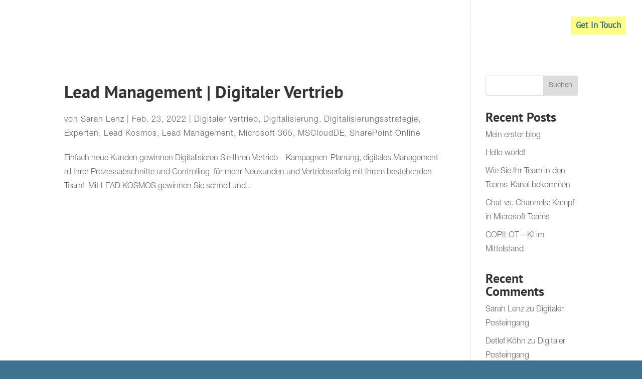

--- FILE ---
content_type: text/html; charset=utf-8
request_url: https://www.google.com/recaptcha/api2/anchor?ar=1&k=6Ldf7K0nAAAAABqWY89RqEA_u_6Xl-qGCLzcwMd_&co=aHR0cHM6Ly92ZXJvby1jb25zdWx0aW5nLmV1OjQ0Mw..&hl=en&v=PoyoqOPhxBO7pBk68S4YbpHZ&size=invisible&anchor-ms=20000&execute-ms=30000&cb=1yt496msvhxo
body_size: 48870
content:
<!DOCTYPE HTML><html dir="ltr" lang="en"><head><meta http-equiv="Content-Type" content="text/html; charset=UTF-8">
<meta http-equiv="X-UA-Compatible" content="IE=edge">
<title>reCAPTCHA</title>
<style type="text/css">
/* cyrillic-ext */
@font-face {
  font-family: 'Roboto';
  font-style: normal;
  font-weight: 400;
  font-stretch: 100%;
  src: url(//fonts.gstatic.com/s/roboto/v48/KFO7CnqEu92Fr1ME7kSn66aGLdTylUAMa3GUBHMdazTgWw.woff2) format('woff2');
  unicode-range: U+0460-052F, U+1C80-1C8A, U+20B4, U+2DE0-2DFF, U+A640-A69F, U+FE2E-FE2F;
}
/* cyrillic */
@font-face {
  font-family: 'Roboto';
  font-style: normal;
  font-weight: 400;
  font-stretch: 100%;
  src: url(//fonts.gstatic.com/s/roboto/v48/KFO7CnqEu92Fr1ME7kSn66aGLdTylUAMa3iUBHMdazTgWw.woff2) format('woff2');
  unicode-range: U+0301, U+0400-045F, U+0490-0491, U+04B0-04B1, U+2116;
}
/* greek-ext */
@font-face {
  font-family: 'Roboto';
  font-style: normal;
  font-weight: 400;
  font-stretch: 100%;
  src: url(//fonts.gstatic.com/s/roboto/v48/KFO7CnqEu92Fr1ME7kSn66aGLdTylUAMa3CUBHMdazTgWw.woff2) format('woff2');
  unicode-range: U+1F00-1FFF;
}
/* greek */
@font-face {
  font-family: 'Roboto';
  font-style: normal;
  font-weight: 400;
  font-stretch: 100%;
  src: url(//fonts.gstatic.com/s/roboto/v48/KFO7CnqEu92Fr1ME7kSn66aGLdTylUAMa3-UBHMdazTgWw.woff2) format('woff2');
  unicode-range: U+0370-0377, U+037A-037F, U+0384-038A, U+038C, U+038E-03A1, U+03A3-03FF;
}
/* math */
@font-face {
  font-family: 'Roboto';
  font-style: normal;
  font-weight: 400;
  font-stretch: 100%;
  src: url(//fonts.gstatic.com/s/roboto/v48/KFO7CnqEu92Fr1ME7kSn66aGLdTylUAMawCUBHMdazTgWw.woff2) format('woff2');
  unicode-range: U+0302-0303, U+0305, U+0307-0308, U+0310, U+0312, U+0315, U+031A, U+0326-0327, U+032C, U+032F-0330, U+0332-0333, U+0338, U+033A, U+0346, U+034D, U+0391-03A1, U+03A3-03A9, U+03B1-03C9, U+03D1, U+03D5-03D6, U+03F0-03F1, U+03F4-03F5, U+2016-2017, U+2034-2038, U+203C, U+2040, U+2043, U+2047, U+2050, U+2057, U+205F, U+2070-2071, U+2074-208E, U+2090-209C, U+20D0-20DC, U+20E1, U+20E5-20EF, U+2100-2112, U+2114-2115, U+2117-2121, U+2123-214F, U+2190, U+2192, U+2194-21AE, U+21B0-21E5, U+21F1-21F2, U+21F4-2211, U+2213-2214, U+2216-22FF, U+2308-230B, U+2310, U+2319, U+231C-2321, U+2336-237A, U+237C, U+2395, U+239B-23B7, U+23D0, U+23DC-23E1, U+2474-2475, U+25AF, U+25B3, U+25B7, U+25BD, U+25C1, U+25CA, U+25CC, U+25FB, U+266D-266F, U+27C0-27FF, U+2900-2AFF, U+2B0E-2B11, U+2B30-2B4C, U+2BFE, U+3030, U+FF5B, U+FF5D, U+1D400-1D7FF, U+1EE00-1EEFF;
}
/* symbols */
@font-face {
  font-family: 'Roboto';
  font-style: normal;
  font-weight: 400;
  font-stretch: 100%;
  src: url(//fonts.gstatic.com/s/roboto/v48/KFO7CnqEu92Fr1ME7kSn66aGLdTylUAMaxKUBHMdazTgWw.woff2) format('woff2');
  unicode-range: U+0001-000C, U+000E-001F, U+007F-009F, U+20DD-20E0, U+20E2-20E4, U+2150-218F, U+2190, U+2192, U+2194-2199, U+21AF, U+21E6-21F0, U+21F3, U+2218-2219, U+2299, U+22C4-22C6, U+2300-243F, U+2440-244A, U+2460-24FF, U+25A0-27BF, U+2800-28FF, U+2921-2922, U+2981, U+29BF, U+29EB, U+2B00-2BFF, U+4DC0-4DFF, U+FFF9-FFFB, U+10140-1018E, U+10190-1019C, U+101A0, U+101D0-101FD, U+102E0-102FB, U+10E60-10E7E, U+1D2C0-1D2D3, U+1D2E0-1D37F, U+1F000-1F0FF, U+1F100-1F1AD, U+1F1E6-1F1FF, U+1F30D-1F30F, U+1F315, U+1F31C, U+1F31E, U+1F320-1F32C, U+1F336, U+1F378, U+1F37D, U+1F382, U+1F393-1F39F, U+1F3A7-1F3A8, U+1F3AC-1F3AF, U+1F3C2, U+1F3C4-1F3C6, U+1F3CA-1F3CE, U+1F3D4-1F3E0, U+1F3ED, U+1F3F1-1F3F3, U+1F3F5-1F3F7, U+1F408, U+1F415, U+1F41F, U+1F426, U+1F43F, U+1F441-1F442, U+1F444, U+1F446-1F449, U+1F44C-1F44E, U+1F453, U+1F46A, U+1F47D, U+1F4A3, U+1F4B0, U+1F4B3, U+1F4B9, U+1F4BB, U+1F4BF, U+1F4C8-1F4CB, U+1F4D6, U+1F4DA, U+1F4DF, U+1F4E3-1F4E6, U+1F4EA-1F4ED, U+1F4F7, U+1F4F9-1F4FB, U+1F4FD-1F4FE, U+1F503, U+1F507-1F50B, U+1F50D, U+1F512-1F513, U+1F53E-1F54A, U+1F54F-1F5FA, U+1F610, U+1F650-1F67F, U+1F687, U+1F68D, U+1F691, U+1F694, U+1F698, U+1F6AD, U+1F6B2, U+1F6B9-1F6BA, U+1F6BC, U+1F6C6-1F6CF, U+1F6D3-1F6D7, U+1F6E0-1F6EA, U+1F6F0-1F6F3, U+1F6F7-1F6FC, U+1F700-1F7FF, U+1F800-1F80B, U+1F810-1F847, U+1F850-1F859, U+1F860-1F887, U+1F890-1F8AD, U+1F8B0-1F8BB, U+1F8C0-1F8C1, U+1F900-1F90B, U+1F93B, U+1F946, U+1F984, U+1F996, U+1F9E9, U+1FA00-1FA6F, U+1FA70-1FA7C, U+1FA80-1FA89, U+1FA8F-1FAC6, U+1FACE-1FADC, U+1FADF-1FAE9, U+1FAF0-1FAF8, U+1FB00-1FBFF;
}
/* vietnamese */
@font-face {
  font-family: 'Roboto';
  font-style: normal;
  font-weight: 400;
  font-stretch: 100%;
  src: url(//fonts.gstatic.com/s/roboto/v48/KFO7CnqEu92Fr1ME7kSn66aGLdTylUAMa3OUBHMdazTgWw.woff2) format('woff2');
  unicode-range: U+0102-0103, U+0110-0111, U+0128-0129, U+0168-0169, U+01A0-01A1, U+01AF-01B0, U+0300-0301, U+0303-0304, U+0308-0309, U+0323, U+0329, U+1EA0-1EF9, U+20AB;
}
/* latin-ext */
@font-face {
  font-family: 'Roboto';
  font-style: normal;
  font-weight: 400;
  font-stretch: 100%;
  src: url(//fonts.gstatic.com/s/roboto/v48/KFO7CnqEu92Fr1ME7kSn66aGLdTylUAMa3KUBHMdazTgWw.woff2) format('woff2');
  unicode-range: U+0100-02BA, U+02BD-02C5, U+02C7-02CC, U+02CE-02D7, U+02DD-02FF, U+0304, U+0308, U+0329, U+1D00-1DBF, U+1E00-1E9F, U+1EF2-1EFF, U+2020, U+20A0-20AB, U+20AD-20C0, U+2113, U+2C60-2C7F, U+A720-A7FF;
}
/* latin */
@font-face {
  font-family: 'Roboto';
  font-style: normal;
  font-weight: 400;
  font-stretch: 100%;
  src: url(//fonts.gstatic.com/s/roboto/v48/KFO7CnqEu92Fr1ME7kSn66aGLdTylUAMa3yUBHMdazQ.woff2) format('woff2');
  unicode-range: U+0000-00FF, U+0131, U+0152-0153, U+02BB-02BC, U+02C6, U+02DA, U+02DC, U+0304, U+0308, U+0329, U+2000-206F, U+20AC, U+2122, U+2191, U+2193, U+2212, U+2215, U+FEFF, U+FFFD;
}
/* cyrillic-ext */
@font-face {
  font-family: 'Roboto';
  font-style: normal;
  font-weight: 500;
  font-stretch: 100%;
  src: url(//fonts.gstatic.com/s/roboto/v48/KFO7CnqEu92Fr1ME7kSn66aGLdTylUAMa3GUBHMdazTgWw.woff2) format('woff2');
  unicode-range: U+0460-052F, U+1C80-1C8A, U+20B4, U+2DE0-2DFF, U+A640-A69F, U+FE2E-FE2F;
}
/* cyrillic */
@font-face {
  font-family: 'Roboto';
  font-style: normal;
  font-weight: 500;
  font-stretch: 100%;
  src: url(//fonts.gstatic.com/s/roboto/v48/KFO7CnqEu92Fr1ME7kSn66aGLdTylUAMa3iUBHMdazTgWw.woff2) format('woff2');
  unicode-range: U+0301, U+0400-045F, U+0490-0491, U+04B0-04B1, U+2116;
}
/* greek-ext */
@font-face {
  font-family: 'Roboto';
  font-style: normal;
  font-weight: 500;
  font-stretch: 100%;
  src: url(//fonts.gstatic.com/s/roboto/v48/KFO7CnqEu92Fr1ME7kSn66aGLdTylUAMa3CUBHMdazTgWw.woff2) format('woff2');
  unicode-range: U+1F00-1FFF;
}
/* greek */
@font-face {
  font-family: 'Roboto';
  font-style: normal;
  font-weight: 500;
  font-stretch: 100%;
  src: url(//fonts.gstatic.com/s/roboto/v48/KFO7CnqEu92Fr1ME7kSn66aGLdTylUAMa3-UBHMdazTgWw.woff2) format('woff2');
  unicode-range: U+0370-0377, U+037A-037F, U+0384-038A, U+038C, U+038E-03A1, U+03A3-03FF;
}
/* math */
@font-face {
  font-family: 'Roboto';
  font-style: normal;
  font-weight: 500;
  font-stretch: 100%;
  src: url(//fonts.gstatic.com/s/roboto/v48/KFO7CnqEu92Fr1ME7kSn66aGLdTylUAMawCUBHMdazTgWw.woff2) format('woff2');
  unicode-range: U+0302-0303, U+0305, U+0307-0308, U+0310, U+0312, U+0315, U+031A, U+0326-0327, U+032C, U+032F-0330, U+0332-0333, U+0338, U+033A, U+0346, U+034D, U+0391-03A1, U+03A3-03A9, U+03B1-03C9, U+03D1, U+03D5-03D6, U+03F0-03F1, U+03F4-03F5, U+2016-2017, U+2034-2038, U+203C, U+2040, U+2043, U+2047, U+2050, U+2057, U+205F, U+2070-2071, U+2074-208E, U+2090-209C, U+20D0-20DC, U+20E1, U+20E5-20EF, U+2100-2112, U+2114-2115, U+2117-2121, U+2123-214F, U+2190, U+2192, U+2194-21AE, U+21B0-21E5, U+21F1-21F2, U+21F4-2211, U+2213-2214, U+2216-22FF, U+2308-230B, U+2310, U+2319, U+231C-2321, U+2336-237A, U+237C, U+2395, U+239B-23B7, U+23D0, U+23DC-23E1, U+2474-2475, U+25AF, U+25B3, U+25B7, U+25BD, U+25C1, U+25CA, U+25CC, U+25FB, U+266D-266F, U+27C0-27FF, U+2900-2AFF, U+2B0E-2B11, U+2B30-2B4C, U+2BFE, U+3030, U+FF5B, U+FF5D, U+1D400-1D7FF, U+1EE00-1EEFF;
}
/* symbols */
@font-face {
  font-family: 'Roboto';
  font-style: normal;
  font-weight: 500;
  font-stretch: 100%;
  src: url(//fonts.gstatic.com/s/roboto/v48/KFO7CnqEu92Fr1ME7kSn66aGLdTylUAMaxKUBHMdazTgWw.woff2) format('woff2');
  unicode-range: U+0001-000C, U+000E-001F, U+007F-009F, U+20DD-20E0, U+20E2-20E4, U+2150-218F, U+2190, U+2192, U+2194-2199, U+21AF, U+21E6-21F0, U+21F3, U+2218-2219, U+2299, U+22C4-22C6, U+2300-243F, U+2440-244A, U+2460-24FF, U+25A0-27BF, U+2800-28FF, U+2921-2922, U+2981, U+29BF, U+29EB, U+2B00-2BFF, U+4DC0-4DFF, U+FFF9-FFFB, U+10140-1018E, U+10190-1019C, U+101A0, U+101D0-101FD, U+102E0-102FB, U+10E60-10E7E, U+1D2C0-1D2D3, U+1D2E0-1D37F, U+1F000-1F0FF, U+1F100-1F1AD, U+1F1E6-1F1FF, U+1F30D-1F30F, U+1F315, U+1F31C, U+1F31E, U+1F320-1F32C, U+1F336, U+1F378, U+1F37D, U+1F382, U+1F393-1F39F, U+1F3A7-1F3A8, U+1F3AC-1F3AF, U+1F3C2, U+1F3C4-1F3C6, U+1F3CA-1F3CE, U+1F3D4-1F3E0, U+1F3ED, U+1F3F1-1F3F3, U+1F3F5-1F3F7, U+1F408, U+1F415, U+1F41F, U+1F426, U+1F43F, U+1F441-1F442, U+1F444, U+1F446-1F449, U+1F44C-1F44E, U+1F453, U+1F46A, U+1F47D, U+1F4A3, U+1F4B0, U+1F4B3, U+1F4B9, U+1F4BB, U+1F4BF, U+1F4C8-1F4CB, U+1F4D6, U+1F4DA, U+1F4DF, U+1F4E3-1F4E6, U+1F4EA-1F4ED, U+1F4F7, U+1F4F9-1F4FB, U+1F4FD-1F4FE, U+1F503, U+1F507-1F50B, U+1F50D, U+1F512-1F513, U+1F53E-1F54A, U+1F54F-1F5FA, U+1F610, U+1F650-1F67F, U+1F687, U+1F68D, U+1F691, U+1F694, U+1F698, U+1F6AD, U+1F6B2, U+1F6B9-1F6BA, U+1F6BC, U+1F6C6-1F6CF, U+1F6D3-1F6D7, U+1F6E0-1F6EA, U+1F6F0-1F6F3, U+1F6F7-1F6FC, U+1F700-1F7FF, U+1F800-1F80B, U+1F810-1F847, U+1F850-1F859, U+1F860-1F887, U+1F890-1F8AD, U+1F8B0-1F8BB, U+1F8C0-1F8C1, U+1F900-1F90B, U+1F93B, U+1F946, U+1F984, U+1F996, U+1F9E9, U+1FA00-1FA6F, U+1FA70-1FA7C, U+1FA80-1FA89, U+1FA8F-1FAC6, U+1FACE-1FADC, U+1FADF-1FAE9, U+1FAF0-1FAF8, U+1FB00-1FBFF;
}
/* vietnamese */
@font-face {
  font-family: 'Roboto';
  font-style: normal;
  font-weight: 500;
  font-stretch: 100%;
  src: url(//fonts.gstatic.com/s/roboto/v48/KFO7CnqEu92Fr1ME7kSn66aGLdTylUAMa3OUBHMdazTgWw.woff2) format('woff2');
  unicode-range: U+0102-0103, U+0110-0111, U+0128-0129, U+0168-0169, U+01A0-01A1, U+01AF-01B0, U+0300-0301, U+0303-0304, U+0308-0309, U+0323, U+0329, U+1EA0-1EF9, U+20AB;
}
/* latin-ext */
@font-face {
  font-family: 'Roboto';
  font-style: normal;
  font-weight: 500;
  font-stretch: 100%;
  src: url(//fonts.gstatic.com/s/roboto/v48/KFO7CnqEu92Fr1ME7kSn66aGLdTylUAMa3KUBHMdazTgWw.woff2) format('woff2');
  unicode-range: U+0100-02BA, U+02BD-02C5, U+02C7-02CC, U+02CE-02D7, U+02DD-02FF, U+0304, U+0308, U+0329, U+1D00-1DBF, U+1E00-1E9F, U+1EF2-1EFF, U+2020, U+20A0-20AB, U+20AD-20C0, U+2113, U+2C60-2C7F, U+A720-A7FF;
}
/* latin */
@font-face {
  font-family: 'Roboto';
  font-style: normal;
  font-weight: 500;
  font-stretch: 100%;
  src: url(//fonts.gstatic.com/s/roboto/v48/KFO7CnqEu92Fr1ME7kSn66aGLdTylUAMa3yUBHMdazQ.woff2) format('woff2');
  unicode-range: U+0000-00FF, U+0131, U+0152-0153, U+02BB-02BC, U+02C6, U+02DA, U+02DC, U+0304, U+0308, U+0329, U+2000-206F, U+20AC, U+2122, U+2191, U+2193, U+2212, U+2215, U+FEFF, U+FFFD;
}
/* cyrillic-ext */
@font-face {
  font-family: 'Roboto';
  font-style: normal;
  font-weight: 900;
  font-stretch: 100%;
  src: url(//fonts.gstatic.com/s/roboto/v48/KFO7CnqEu92Fr1ME7kSn66aGLdTylUAMa3GUBHMdazTgWw.woff2) format('woff2');
  unicode-range: U+0460-052F, U+1C80-1C8A, U+20B4, U+2DE0-2DFF, U+A640-A69F, U+FE2E-FE2F;
}
/* cyrillic */
@font-face {
  font-family: 'Roboto';
  font-style: normal;
  font-weight: 900;
  font-stretch: 100%;
  src: url(//fonts.gstatic.com/s/roboto/v48/KFO7CnqEu92Fr1ME7kSn66aGLdTylUAMa3iUBHMdazTgWw.woff2) format('woff2');
  unicode-range: U+0301, U+0400-045F, U+0490-0491, U+04B0-04B1, U+2116;
}
/* greek-ext */
@font-face {
  font-family: 'Roboto';
  font-style: normal;
  font-weight: 900;
  font-stretch: 100%;
  src: url(//fonts.gstatic.com/s/roboto/v48/KFO7CnqEu92Fr1ME7kSn66aGLdTylUAMa3CUBHMdazTgWw.woff2) format('woff2');
  unicode-range: U+1F00-1FFF;
}
/* greek */
@font-face {
  font-family: 'Roboto';
  font-style: normal;
  font-weight: 900;
  font-stretch: 100%;
  src: url(//fonts.gstatic.com/s/roboto/v48/KFO7CnqEu92Fr1ME7kSn66aGLdTylUAMa3-UBHMdazTgWw.woff2) format('woff2');
  unicode-range: U+0370-0377, U+037A-037F, U+0384-038A, U+038C, U+038E-03A1, U+03A3-03FF;
}
/* math */
@font-face {
  font-family: 'Roboto';
  font-style: normal;
  font-weight: 900;
  font-stretch: 100%;
  src: url(//fonts.gstatic.com/s/roboto/v48/KFO7CnqEu92Fr1ME7kSn66aGLdTylUAMawCUBHMdazTgWw.woff2) format('woff2');
  unicode-range: U+0302-0303, U+0305, U+0307-0308, U+0310, U+0312, U+0315, U+031A, U+0326-0327, U+032C, U+032F-0330, U+0332-0333, U+0338, U+033A, U+0346, U+034D, U+0391-03A1, U+03A3-03A9, U+03B1-03C9, U+03D1, U+03D5-03D6, U+03F0-03F1, U+03F4-03F5, U+2016-2017, U+2034-2038, U+203C, U+2040, U+2043, U+2047, U+2050, U+2057, U+205F, U+2070-2071, U+2074-208E, U+2090-209C, U+20D0-20DC, U+20E1, U+20E5-20EF, U+2100-2112, U+2114-2115, U+2117-2121, U+2123-214F, U+2190, U+2192, U+2194-21AE, U+21B0-21E5, U+21F1-21F2, U+21F4-2211, U+2213-2214, U+2216-22FF, U+2308-230B, U+2310, U+2319, U+231C-2321, U+2336-237A, U+237C, U+2395, U+239B-23B7, U+23D0, U+23DC-23E1, U+2474-2475, U+25AF, U+25B3, U+25B7, U+25BD, U+25C1, U+25CA, U+25CC, U+25FB, U+266D-266F, U+27C0-27FF, U+2900-2AFF, U+2B0E-2B11, U+2B30-2B4C, U+2BFE, U+3030, U+FF5B, U+FF5D, U+1D400-1D7FF, U+1EE00-1EEFF;
}
/* symbols */
@font-face {
  font-family: 'Roboto';
  font-style: normal;
  font-weight: 900;
  font-stretch: 100%;
  src: url(//fonts.gstatic.com/s/roboto/v48/KFO7CnqEu92Fr1ME7kSn66aGLdTylUAMaxKUBHMdazTgWw.woff2) format('woff2');
  unicode-range: U+0001-000C, U+000E-001F, U+007F-009F, U+20DD-20E0, U+20E2-20E4, U+2150-218F, U+2190, U+2192, U+2194-2199, U+21AF, U+21E6-21F0, U+21F3, U+2218-2219, U+2299, U+22C4-22C6, U+2300-243F, U+2440-244A, U+2460-24FF, U+25A0-27BF, U+2800-28FF, U+2921-2922, U+2981, U+29BF, U+29EB, U+2B00-2BFF, U+4DC0-4DFF, U+FFF9-FFFB, U+10140-1018E, U+10190-1019C, U+101A0, U+101D0-101FD, U+102E0-102FB, U+10E60-10E7E, U+1D2C0-1D2D3, U+1D2E0-1D37F, U+1F000-1F0FF, U+1F100-1F1AD, U+1F1E6-1F1FF, U+1F30D-1F30F, U+1F315, U+1F31C, U+1F31E, U+1F320-1F32C, U+1F336, U+1F378, U+1F37D, U+1F382, U+1F393-1F39F, U+1F3A7-1F3A8, U+1F3AC-1F3AF, U+1F3C2, U+1F3C4-1F3C6, U+1F3CA-1F3CE, U+1F3D4-1F3E0, U+1F3ED, U+1F3F1-1F3F3, U+1F3F5-1F3F7, U+1F408, U+1F415, U+1F41F, U+1F426, U+1F43F, U+1F441-1F442, U+1F444, U+1F446-1F449, U+1F44C-1F44E, U+1F453, U+1F46A, U+1F47D, U+1F4A3, U+1F4B0, U+1F4B3, U+1F4B9, U+1F4BB, U+1F4BF, U+1F4C8-1F4CB, U+1F4D6, U+1F4DA, U+1F4DF, U+1F4E3-1F4E6, U+1F4EA-1F4ED, U+1F4F7, U+1F4F9-1F4FB, U+1F4FD-1F4FE, U+1F503, U+1F507-1F50B, U+1F50D, U+1F512-1F513, U+1F53E-1F54A, U+1F54F-1F5FA, U+1F610, U+1F650-1F67F, U+1F687, U+1F68D, U+1F691, U+1F694, U+1F698, U+1F6AD, U+1F6B2, U+1F6B9-1F6BA, U+1F6BC, U+1F6C6-1F6CF, U+1F6D3-1F6D7, U+1F6E0-1F6EA, U+1F6F0-1F6F3, U+1F6F7-1F6FC, U+1F700-1F7FF, U+1F800-1F80B, U+1F810-1F847, U+1F850-1F859, U+1F860-1F887, U+1F890-1F8AD, U+1F8B0-1F8BB, U+1F8C0-1F8C1, U+1F900-1F90B, U+1F93B, U+1F946, U+1F984, U+1F996, U+1F9E9, U+1FA00-1FA6F, U+1FA70-1FA7C, U+1FA80-1FA89, U+1FA8F-1FAC6, U+1FACE-1FADC, U+1FADF-1FAE9, U+1FAF0-1FAF8, U+1FB00-1FBFF;
}
/* vietnamese */
@font-face {
  font-family: 'Roboto';
  font-style: normal;
  font-weight: 900;
  font-stretch: 100%;
  src: url(//fonts.gstatic.com/s/roboto/v48/KFO7CnqEu92Fr1ME7kSn66aGLdTylUAMa3OUBHMdazTgWw.woff2) format('woff2');
  unicode-range: U+0102-0103, U+0110-0111, U+0128-0129, U+0168-0169, U+01A0-01A1, U+01AF-01B0, U+0300-0301, U+0303-0304, U+0308-0309, U+0323, U+0329, U+1EA0-1EF9, U+20AB;
}
/* latin-ext */
@font-face {
  font-family: 'Roboto';
  font-style: normal;
  font-weight: 900;
  font-stretch: 100%;
  src: url(//fonts.gstatic.com/s/roboto/v48/KFO7CnqEu92Fr1ME7kSn66aGLdTylUAMa3KUBHMdazTgWw.woff2) format('woff2');
  unicode-range: U+0100-02BA, U+02BD-02C5, U+02C7-02CC, U+02CE-02D7, U+02DD-02FF, U+0304, U+0308, U+0329, U+1D00-1DBF, U+1E00-1E9F, U+1EF2-1EFF, U+2020, U+20A0-20AB, U+20AD-20C0, U+2113, U+2C60-2C7F, U+A720-A7FF;
}
/* latin */
@font-face {
  font-family: 'Roboto';
  font-style: normal;
  font-weight: 900;
  font-stretch: 100%;
  src: url(//fonts.gstatic.com/s/roboto/v48/KFO7CnqEu92Fr1ME7kSn66aGLdTylUAMa3yUBHMdazQ.woff2) format('woff2');
  unicode-range: U+0000-00FF, U+0131, U+0152-0153, U+02BB-02BC, U+02C6, U+02DA, U+02DC, U+0304, U+0308, U+0329, U+2000-206F, U+20AC, U+2122, U+2191, U+2193, U+2212, U+2215, U+FEFF, U+FFFD;
}

</style>
<link rel="stylesheet" type="text/css" href="https://www.gstatic.com/recaptcha/releases/PoyoqOPhxBO7pBk68S4YbpHZ/styles__ltr.css">
<script nonce="dARG-h04_qO8bNqc8iEgQw" type="text/javascript">window['__recaptcha_api'] = 'https://www.google.com/recaptcha/api2/';</script>
<script type="text/javascript" src="https://www.gstatic.com/recaptcha/releases/PoyoqOPhxBO7pBk68S4YbpHZ/recaptcha__en.js" nonce="dARG-h04_qO8bNqc8iEgQw">
      
    </script></head>
<body><div id="rc-anchor-alert" class="rc-anchor-alert"></div>
<input type="hidden" id="recaptcha-token" value="[base64]">
<script type="text/javascript" nonce="dARG-h04_qO8bNqc8iEgQw">
      recaptcha.anchor.Main.init("[\x22ainput\x22,[\x22bgdata\x22,\x22\x22,\[base64]/[base64]/bmV3IFpbdF0obVswXSk6Sz09Mj9uZXcgWlt0XShtWzBdLG1bMV0pOks9PTM/bmV3IFpbdF0obVswXSxtWzFdLG1bMl0pOks9PTQ/[base64]/[base64]/[base64]/[base64]/[base64]/[base64]/[base64]/[base64]/[base64]/[base64]/[base64]/[base64]/[base64]/[base64]\\u003d\\u003d\x22,\[base64]\x22,\x22bVtVw74Rwow6wr7DhcKew7fDlWBww7EKw4DDhh07fcOFwpx/ZcKfIkbCiCDDsEodQMKfTV/CmxJkF8KnOsKNw4/CkQTDqEEHwqEEwrFrw7Nkw6LDtsO1w6/DocKvfBfDuQo2U0N7FxI3wpBfwokUwr1Gw5tEBB7Cti/CpcK0wosWw7Niw4fCpH4Aw4bCmAnDm8Kaw47CrkrDqTTCksOdFTR9M8OHw6xDwqjCtcONwqstwrZEw5sxSMOjwo/Dq8KAH3rCkMOnwpMlw5rDmQssw6rDn8KCCEQzZAPCsDN8YMOFW1/DvMKQwqzCpS/Cm8OYw7TCh8KowpIqVMKUZ8KVAcOZwqrDmGh2wpRVwp/Ct2kOKMKaZ8KtfCjCsGcJJsKVwoLDhsOrHhY8PU3Cjm/CvnbCjWQkO8OPRsOlV2bCgmTDqSvDp2HDmMOJZcOCwqLCgMO9wrV4DSzDj8OSAcO1wpHCs8KOEsK/RSNXeEDDgMOZD8O/O1Yyw7xHw4vDtToJw6HDlsK+wpcEw5ogd1QpDjpgwpphwqrCr2U7fcKjw6rCrRUzPArDvixPAMKEV8OJfwvDscOGwpAwO8KVLhRnw7Ezw7PDt8OKBTLDgVfDjcK1MXgAw5nCtcKfw5vCrsOawqXCv1oswq/CixfCq8OXFHBzXSk7wpzCicOkw4LCr8KCw4EISx5zX0UWwpPCtkvDtlrCnsOuw4vDlsKLZWjDkmbCmMOUw4rDtcK0woEqGD/ClhoeMCDCv8OSInvCk3XCu8OBwr3CtGMjeRFow77DoV7CoghHEG9mw5TDui1/[base64]/CgMOvYwgoTcO+dxE9w6d+w4RfYzYNR8OsUxNXYsKTNyjDkG7Cg8KLw553w73CuMKvw4PCmsKPeG4jwo1sd8KnORfDhsKLwrdwYwtFwq3CpjPDigIUIcO/wplPwq1uUMK/TMOYwovDh0cQXTleXlbDh1DCmUzCgcONwqXDucKKFcK5O01EwqPDhjomK8KWw7bChmkqNUvCtR5swq1MIsKrCg7Dj8OoA8KGaSV0VA0GMsOmGTPCncO5w5M/[base64]/CvsOMwoDDmhN6w7fCnUQaw4XDqWUNwo7Dv2tvwoJrEDrCm1XDhsKxwqfCqsK2wrJ7w73CgcKvf1XDi8K5JMOnwrFXwr8Xw6/CujMzwpQYwqDDoihjw4DDh8KpwoJDbnnDnVY0w6LDl2rDknzCncO/PcKmWsK7wo/Cj8KvwqHCr8KucsK+wqzDscKcw4dPwqJcQDoIdGwcAcOCcSbDpsKlbMK6wpIhJzVawqZ8L8OTOMK5acOww6tuwpxHOsOowodTCsK2w6sSw6dDf8KFc8OIJMOKN0h8wonCmyHCu8K1wo7DgMKqccKAZFM/EXgnaHV/wogAA2DDsMOowr4lGjFbw5stJmPChcOMw4XCgTHDqsOrSsOAFMKtwr8qfcOmfw8pQ04JWAHDr1LCjcKLYsKiw7XClcKNeTTCjcKNazLDtsK8BQYBXcKsbcOxwo/DkxTDrMKIw7/Dt8OMwp3DhnhCL0kTwpAQUizDv8K3w6QSw4sEw7wUwoXDncO7dyYnw7Nbw5bCgE7Dv8OwLsOCDcOiw73DrcK+TwYTwoE/V34HBsKqwobCsQTDucOJw7A8d8O2K0I/wovDnRrDhmzCsHTClcKiwoMwa8K5wr7CuMKBEMKuwp1/w7bDrDTDtsO9RcKxwpYrwrgaVF5NwpfCiMOaRXdCwrY7w5DCpn4Zw6cKFDMaw7M4w5HDg8ObZHIZFFPDlcOLwpwybMKgwrbCoMOvBsKQJ8KTCsKRYWvCpcKew4nChMOxNkkMfV/[base64]/Cgh0mMSLDqW1keRxwD8OOW8OCw54gwrFXw7DDrj8Fw40VwpbDqSjCrcK+wqnDn8OXIMORw6BIwopqGVhHNMObw7Iyw6HDj8OzwojCqFjDvsOdEBI7YMKwACdvXyUTUTLDkDc/w6rCv1AiOsOSHcOtw4vCu0PCnEccwrEZZMOBIy54wphuPXPDsMKRw6JCwrh9fWPDm3wsccKhw7BOKcOxD2bCl8KNwoDDrAnDvcOMwrVDw5FWcsOfScKDw4zDmMKTajDCk8O+w7fCpcO0NSjCsVzDkTt/[base64]/DgTsIw4rDqMOnw6FXKF7Dt0oyQA/DvARnwq7DskvDnWzDtnMJwp0EwqXDpXltME8BfMKsJV0RQsOewqUnwp4Uw6IPwrMlYC3DgRltDcOpWsK0w4nClsOlw6nCt0gcVMOGw74oXcOwBl89bmojw4Mwwrxjwq3DtsK+O8Kcw7fDucO9XDs9J3LDjMKhwpw1w51Lw6DDgxvCosOSwpNqwrDClx/CpcO6OA0aK13DhMKxUzRPw4HDogLClsO/w79xKnkgwrEgBsKTWcO+w4dXwoYcN8KFw5LDusOmIsKrwrNGNSTDk1N7GMKVVTTClF0dwr7CpmMhw7twI8K9fl/[base64]/[base64]/ClcOuTA5KwpJNwqJ7A8Kgw6cQw7FWwpHCrmrDjMKbX8KGwoVbwphpw6LCvgYRw77CqnPCgsObw4hdXTpJwozDvE99w7JaTMOkwqDCtmpFw7vDtsKMOMKKCDrCpwjCiGN5wqBOwo8dIcKLXkZzwpTDisOawpvDpcKjwo/DlcOFdsOxWMK+wqnDqMKMwoDDtsKGO8ObwpU2wrxodMO1w43CrcO0wprDtsKPw4HCqzRtwpfCr2pDEiDCuS7CvwsEwqTCi8OESsOfwqDDkMK0w7oQZ2TCpjHCncKSwoHCjTJOwr4zGsOFwqDCpcKMw6PDlMKHP8O3GsK9wprDpsO3w4rCiSbCpl0yw7/DhQjCgHwcw53CojpFwo3Do2FOwpjCpUzDjUbDrcKqKMOaFMKRa8KWwqUVw4TDiAbCjMO4wqc6w5IAYwIbwocCCzNVwrkgwpR0w6MRw6HCnsOnT8KCwojDgsKmN8OlJ29/PcKKMzjDnELDkxHChsKhAcOHE8Obw5M3w4DCrVLCisOpwqDDgcOPSkYqwpNgwqLDrMKWw58jE0oAVcOLViTCkMOcSQjDuMKBaMKjTE3DswEUZMK/[base64]/CosK3ESrCjhfCtUQ0AMOSPl/[base64]/Cm8KlwojDgg3DkXnDjAlVw61OIXLDvMOkw4/[base64]/DsMO+wollw4/[base64]/FMKzfcKCw7pvwoxTw6k/w4cYwq0zfDjDpSvCrX5jw4B5w5BCBB3Ck8KnwrLCgMOmGUTDjBnCi8KVw7LCqA5hwqrDnMKcF8KpQ8OSwpTDp3RRwrfCglTDrcOQwpbDjsKvDsK+YQEVw6/DglhZwo0PwolmOWpaUCTDgMOnwohqU3J/w6PCvRPDthzDiVIeDlZIESMQwpJIw4rCqMOewqXCtMKyacOVwogBw6MjwpkZw6nDqsOlwo/DmsKRCsKNPAMWUCp6fMOUwoNrw6Uqw4kGwrnCkDAOMlkFS8KbXMKzbmnCnMOBYWBjwrzDocOIwqrCmlnDmnHCj8OkwpXCvcKCw7wwwpPDs8O1w5XCsiZECMONwqPCt8KgwoEIQMONwoDCvsO4wrZ+PsOnFH/CsFUKw7/[base64]/DtcOCZcOfw7DDjxLDj8OZwqU/VMOPJBzCtMODGD5gHcOkw4vCvSLDvsKHKUBzw4TDhmTCtcKLwrnCvsODJVXDjsKSwrrDplvCkkAOw47DqsKvwpwQw7g4wp3CpsKrw6jDm3XDmsOCwr/DsHNiwr45w7Eyw4HDjcKPXMOBw7QpIsOifMK1UgrCicKTwqhRw4TCiyDCpCs8WjHCgxoLwr/DnTYnTwvCnDTDqcOBG8OMwrQuWwzDucKMNWkHw63Cr8OrwofCtcK7f8O3wqZML2XCisOSdWYFw5DChgTCpcKnw6/DhUzCkWHCu8KBEklKG8Knw7ZEJnXDosKowp4gHFjCmsK3asKCIgMrVMKTaDIfOsKmcMKaFwgSS8K2w4HDtsK5OsKqcygvw6XDnTApw7LDlAnDlcKTwoNrIUTDvcKdRcKbScOMasK/WHVlw7Nrw6nCpTTCm8KeVCfDt8K1wobDgMOtMsKwLhNiCMKrw6jCpjc9X34wwqDDo8OCFcKRMx9ZDcOvwqLDusK0wowew7jCssOMMQfDkhthV3R5YcKQw6huwprDu1vDtcOXU8OfZMOZcFd7wqVieTg1RXFKwr44w7LDlsK5E8KEwpPDrR/CuMODJsO6w49Gw5Mtw5YxfmwuYUHDnBZzcMKAw65QThDCksOrOGtfw6pzYcKWDsO2RzIqw6ERLcOYw5TCvsKTaDfCo8OjDjYTw6E3GQlNXMK8wo7Cv085GMKLw6/[base64]/YsKmXGDCrsKAwpsXXA3DljjChzBnwqLDk8KzKsOBw4B9wrnDmcKwSSkmI8OBwrXCv8O4dcO9URTDr3gqacKsw6HCnhlvw7QiwpUrdWvDh8O8dBLDjl5RM8O9w4QEdGTDqk/DmsKbw4LDiTXCksKPw4YMwojDlxRxKlk7FVZmw7c9w4nCpEPCpgjDiV9Vw7piLWRXEDDDoMOZL8OZw4sOHiZUURXDgsKoGUBlS3YtYsOPDMKJMQ99VxDCoMOeUsK6KR91fgF7XS8Cw6nDqz9zL8K3wq/CiQvCnBJGw6tawrcIOmQew7rCoAPClnbDsMKnw4xcw6AMZ8Oxw5sAwpPCmcK3GnnDlsKsTMKKEcKdw5DDvsKtw6/[base64]/RlNhXBHCuQnDgsKCAQbDkz7DkDvDtcOAw7JWwoZiwr7CocKCwpjCgMO/e2PDrsKrw6JXGiE0woYmH8ONN8KNe8KNwo9Uw6zDgsOAw7hVeMKlwqXCqQMKwr3DtsO/BsKfwoEzKcO1asKRD8OoacOsw4HDrmPDq8KsMsOHRhvCrBrDrlUqw5pzw4PDtS3CrXDCt8KhCcOCawnDh8OCIsOQcMOxLw7CsMOewrbDmnttGMOjMsKow53DuBPDiMO7wo/CqMK6QMKtw6DCoMOiw7PDnE0LEsKBaMO9HCRBQMOabg/Dvx3DjcKMUsKHZMKAw63CvsOlBnHCtMKewrHCkh9hw7PCrhAQQsOEXQ5kwpTCtCnDmcKxwr/CgsOLw646BsOgwqfCm8KEPsOKwphpwqnDqMKRwobCncKXNj0Dwr1IUHbDpETCuHXDkWPCrxjCqMKCUBNWwqXDt0nChX47T1DCosOYOsK+woPClsK3LcO0w4rDpMOywohgck0ha0QqFDwzw5rDisO/wrPDrWEaWg8Swo3CpyAuccOKT2JEbcOnKl8RCzbCocOYw7E/d17CtVvChEXDpcKNdcKpwr4wVMOlwrXDiCXCikbCvQXDncOPB3sTw4BXwqbCuAPDphYEw55HewELQMK+BcOCw63Cv8OCXVXDj8K3ZcKDwoUISMKCw5ckw6TDthIhQcKfVCRsacOSwqZLw5PCiifCsl4PLnnDjcKbwqYBwp/CqnjCisKwwqYPwr1mGArDsRFMwozDs8KlAMK2wr90wpdvJ8OKQ1tww6nCngDDosKEwpooUVsgdl3CoUTCnwQqwpnDrzXCsMOMTnnChsOKUmDCrMKtD1lCw47DucOTw7HDpsO0PFUeSsKdw7VhNVNnwqYtPMKdK8K/w6NUJMKBLVsNQsOkAsK4w7DCksO9wpoFRsKQKBfCrcOnCx3CqMKywovCh3vCvsOcHE8dNsOqw6DDj1dMw4DCisOiXMO6w7p6GsK2V0XDv8K2w7/CjyLCnTwbwpsMfXNswpHCuSF+w51Aw7XCvcKJw5HDncOEFGAEwodAwpR+I8O8O0vChlTCkF5bwqzCmcOZHcO1UXBXw7B7woHCpkgyeAQqHwZrwp/CucKiL8ObwoTCsMOdc1grJmxiHlfCpgXDmsO7Km/[base64]/ChMOIwprCscObwpFpHjDDrG1gw7LCncOXwoozwpgqwpHDp2vDq2DCr8OZXcKKwpgdORhcPcOBTsKOSgYzI3sHKcKRMcODSsO7w6N0MAFuwqvCocOKQcO2IMK/[base64]/Dr8K1w7ddw43ChTbDk8Oawog2C8OswrMww6sDM3xpwqI7RcK9RTzDlcOQc8OffMK8fsOSEsOqFRjCr8O/ScOPw7UQYDRswr7DhWfDoHvCnMOsQgTCqEMzwqMGBcKZw4Bow4NeTsO0bMO1Nl88CTNfw6ckwp7CiwbDgEZEw67CtsO1MAoGd8Kgw6bCrX1/wpM/[base64]/DuMOVCTPCqw/[base64]/[base64]/[base64]/DvMKLwrjDoCplwpzCoMKNwp9uw6NLw6LDlUc3OWjCjcOPS8OEw60AwoPDnBHDsUogw6ctw5jCoGLDqhJlN8O7JVzDg8K9ASvDn1snesKbw47Dv8KAe8O1H1Fhwr1KJsO1w6jCo8KCw4DCnsKxBBYSwqTCohYtDcKtw57DhQ91PXLDgMKJwohJw6/[base64]/[base64]/ClVHCtXg3woHDrcKUDsKIfcKFw614wpTDh8Kww71Mw7jCvMOcw4zCnjnDnEhVVcKswpARIS3CgMK6w6HCvMOHwo/Cr2zCqcO4w7jCshbDpsKxw4rCvsKzw6trDCVHN8OjwoIYwpxWBcOEIS8dd8KrPWjDpcKoFcKXwpXCmgfCvUZIeE0gwpXDlDVcB3bCjMO7EjnDvsKewotaCC7ChmLDjcKlw6YYw5HCtsOkaSbCmMOuw4c2LsK/w7LCtcOkLQEhC3LDjmNXwqFiL8KleMODwq4xw5lZw4XCvcKPIcK4w7tOwojCr8KFwr0zw7zCk3HDmsOTCUNYwq/[base64]/[base64]/wo9aw7Y3w48bw4Inw5XChcOUwppRJcOXSn3Dm8KzwrgzwqLDrkPDqsOaw5UcZ2Zgw4XDvsKlw71WVzZ6w7/DklzDocKiKcKdw4bCvgBMwq9TwqM/wqnCkMOhw6N+LUPDkwPDoB7DhsKBVMKfwp0Tw6PDp8OOLzrCt3/CoWrCiHrCmsOFRcKlUsKTbxXDiMKgw5DDlsO1dMKCw4PDl8OfC8KNMMK1C8Omw6V7FcOLHMOawrPCiMOfwrptwq1ZwoVTw5UPw7TDm8OawofCoMK8ew4uEThKX2x1wrQGw6fDlsObw7XChlnCjMO9dxUowpFTDkIlw4dWW0jDom/CoCI3wopaw54iwqJZw4cxwpvDl1JYcsOOw67DtidYwoHCjk3DscKLesK2w7fDrcKUwo/DiMKVwrLCpFLCmAt9wq/[base64]/w6vCtWnDiC/CqsOQwq/[base64]/CnT8VV1LCvhF5IyjDiMO9w5B6b8KfBydIwrhBLSt7w7/[base64]/[base64]/[base64]/[base64]/Cg8Omf3nCqGQSw4/ClcK5AxzDhMK1wqHDt3PChcOOUcO1a8OaRMK2w6LCi8OCCsOSwoxSw7BeL8ODwrkfw7MpPHNOwqQiw67DiMObw6pFw5nCisKSwpVlw7jCuiTDrsO6w4/Dtmo1PcKGw6TDsANdw6BWK8OHw6kgW8KoLxgqw7IQR8KuCxUGw6VIw5tuwqlvSDJHCznDpsOSWljChRVzw4rDgcKJw4nDm03DsUHCqcKow4Jgw6nDgXcuKMK6w788w7rCuhPDnDTDmcO0wq7CqUnCk8Orwr/DoXPCjcOJw6nCkMKGwp/DlEBofMKLw4Eiw5XCoMOFHk3Cp8OJWlDCrRnCmTANwq3DsQbDqirDlMKDHlzDlcODw59kcMKvFA9uGgTDrVlowqJAVhLDgl3DhMOJw6Anwr9Tw79+QcOkwrp+F8Kawr4/KiMmw7TDtsONe8OQTRc+wopgZcOEwrJ0ESV6w77CgsOfwoUCEEXDmcODN8Ozw4bDhsKDw6nCjx3ChsKVRQbDtE3Dm2jDqT4pM8KNwrDDujjDpEVEcirDlkcvw6PDusKOOEg/wpBfw5Udw6XDkcKTw5MgwpoKwo/Dl8KpBcO4Q8K3EcKUwqHChcKHwqY9UcK0Yz1Aw73CpMOdW0dxWiVDSBNBw73Ci083QAQGfmXDnyjDoTDCtG0IwqPDrS8+w4vCjyLCrcOlw7oDbFE9BsK/[base64]/Cn8OTwqQBw4/Dn8OyFTINw7JHwo3DpsOCWigHb8KVHhJiwowSw63Dk316Q8K6wqQyfmkEGCofMFZPw7MVfcKCE8O8enLCqMOKZy/DoGLCpsOXVsOMDSApasOowq0aXsO7KhrDrcOBYcOaw41Qw6ArHHjCrcOvTMK7EgLCucKhwo8Nw6ALw47CrcOXw7B4E0w1TMO0w7IZLsOVwrIUwoNMwptNOMKGTXrClsOtKsKeXsOPGx3CpMOVwqzCm8OAWlZOwoHDkC0cKjnCqW/DphIxw6DDkinCrTRzeWPDjhpBwoLDlsKBwoHDqCx1w5LDi8OcwofClBoQI8Krwr5Lwp4xM8OqCT3Cg8O/FcK8DnrCssKFwosGwpYMJMKGwrHDlw8tw4vDt8OELj/Dt0sWw6F3w4HDtMOzw5kwwrrCsF83w70lwoM1Z3TClMOBU8OwHMOaK8KLccKceGZiQBtFCVPCq8Ohw7jCn1Z4wp05wqHDlsOdbMK/wrPCsQUswrxycyPDiQXDoCE2w64CADnCqQ4LwqoNw5sNH8KPQnwLw40TWsKrBEQgwqthw6vCtxEnwqFYwqFLw4PDvG5wUR83C8KUYsOTM8KxUDYVUcO+w7HDqsObwodjDMKYP8OOw5bDkMOQd8OFw53CjiJiCcKjCkhybcO0wpN4NS/[base64]/BxsTMsOww6zDujoQMjnDtwPCqMOZwoRqw77DvxXDiMOJRMOSwrrCn8OmwqNFw4dawqPDgcOKwr5Owp5rwq3Cs8OnPsOib8K2Y000OcK2w77CkcOyMcKzw7HComrDssK/YCvDtsOYBxVQwrtVfMOWWMOzJ8OIJMK3wqDDrwZtwpJ+w4A9wrs4woHCp8K2wpbClmrDrXXDpkB9f8OaTsKBwodvw7bDnBPCvsOJQMOIw5guRBsYw4wfwpwkSMKuw605FDE6w53CuH8UV8OoVVTCoBpLw60yXjjCnMOhCsO7w5PCpUQpw4zCg8KUfy/DuXJTwqI+DMOaBsOcBBU2HcKaw7bCoMKPJiU4ej40w5TCnyvCpR/DpMOKaiYvBsKCBMOvwr1GK8K3w6rCuTbDtRzCizLCtHJ1wrNRRkNYw6PCrMKIShLDl8Otw6zCjHVzwpI+w7/[base64]/[base64]/wqLClMK5cyTDqsK0DsOQOsOaw6LCsyRdc8KVwpIxC2vCsGTCqTjCo8OGwp5qWT3Co8Kgwo3DoS9/V8O0w4zDusOLbmzDjcOfwpA4N29hw4Y3w6/Dn8ObLMOIw4vCh8Kqw50Ewq9OwrUVw4HDqsKoV8K4QVnCm8OyX0Q/OEnCvjtJUCnCs8OTbcO3wqcGwot2w5ZTw4LCqsKKwpNJw7HCpMKHw79mw6jDu8OvwoUkMcOzAMOLQsOkPFN3DSbCqMOsCMK7w5DCvcK6w6rCtmkvwozCu30SNkTCr3DDmlTCosOoVA/DlsKTPCckw5TCusKEwphpcMKqw7Itw4Qew7wLOyFwQ8KhwrVJwq7Cr3HDgcKwLSDCpAPDk8K+wrhlXld2EzTCp8OvJ8KUYcK8f8Odw59ZwpHDtMOgMMO+w49cVsO9LGzDlBsawqfCv8OxwpsRw77Cj8Kbwroce8KrOsKbPcK/WcOGKwXDsiZ/w5BowqXCkyBRw7PCncK2wrrDuj8BUMO0w781TWELw5B5w4V0CMKBLcKmworDrUMdEcKaB0LCgAMZw4tPRl/[base64]/DjcOFwpLDnyPDvjJ9IR0NYMKDwq4EJMOJwr56woBDasKaw47DgsOgwolkw6TCtz9iKD3CqsOgw6R/[base64]/Ct8KAw7vDlUZTJMKjwofCkSJcwqdmGw80woA/e03DgG5uw4QUMQ8gwp/CtAcqwpxPTsOtXwnDi0XCs8Orw6zDvsKhfcOuwr0Swr/Dp8KtwpZ5McKswrXChsKLO8K7exzCj8OtDxnCh2VgM8KGwpLClcOYasK5a8KawrDCrkLDozHDoxvCuyLCuMOaMj8jw4V2w6nDqcK8PS/[base64]/CuDQywoPCiMKOYkRjw59cw6ldw740wqlvAMOpB8Ouwoslw7spcGbDhFgdLcO6w7bCtzFUwoMEwqDDlcKjXcKlFMOtOUEMwrkkwqXCq8OXU8KlCWpzHcOuEg3DoVHDhEzDqMK0M8O/w4I0HMOVw5HCoV8zwrXCtMOKRMKLwrjCgCbDtHZYwqYiw7w/woRlwrNAwqFxTsKtbcKAw7nDqsK9I8KoITDDhxQGecOuwqjCrcOsw5ttR8OuMsOEwqTDiMO/cy11wq3CnVvDsMOvOMKswqXCtxHCmR1eS8OEGQx/PMOaw79nw6Y4wqnCssO0Ehhjw7TCqCfDu8KbVjJkw5zCvDTDkMOEwqTDugHCojo/UUfDlAZvPMK1w6XCpSvDhcOcRR7ClBVvNWpHDcKTYWLCvsOzwo9mwoADw6VSAcO5wrDDqMO3w7rDs0zCgBkeIsKhZMOeEH/CrsOwazkJZcOyUzxwHC3DjsOcwr/DtlLDrcKLw7Aow78ZwqcmwqgQZm3CqcOXE8KbF8OYJMKgQ8KpwqZ/w4d6axstTVE4w7bDpm3Dq353wonCr8OobBkbGTDDu8KJPyVidcKfLSTCj8KtNBkRwpZZwr3CucOuSkXCoxzDicKHwozCoMKkJgvCq0XDt33CusOoHhjDsicdPDTChigOw6/DhMOqeznDkz1iw7/Ck8Kcw7HCr8KgezhsZxNSJcKkwrk5F8OWBjRzw7R4w5zCsRjCg8Oxw5UGGFJXwq4gw4FBw6fClA7Cl8ODw44GwpsXwqTDv2pWF2rDuwLDpGFrNVYGTcKWw71MSsOHw6XCisOoTsOQwp3Cp8OMTRl1FAbDscOTw5JOfjbDjhgXJnNbRMOuPH/ClsKgw6VDWjl9NVHDkcKBCsK+MMKmwrLDtMKvLmTDmnDDnDUzw4/DsMOHcUXCjC0KTXvDgjQNwrc/HcOBByDDrCHDjMONCCApTlzDiwBTw6MDdnUWwrtjw6kmTUDDg8OrwpPCli0BTsKHIMKgW8OsW2ITF8KsNsKJwr0hw5nDsT1KBgrDqyZ8AsKfITldLhQqPVcACT7DqEjDrHLCiyw/wpQywrRrGMKiI24TD8Osw6/Cj8OUwozCqCV8wqkQYMKAZ8OEUHjCrG1yw7B4LGrDiSbCnMONw5HCh3JVbjrDgRB5fsKXwpJJPzRIez4TE2sUA1nCm1zCsMKAMG/DkDzDiTXCvSDDh0zDoSLCi2nDrsKxD8OGEUTDgsKZWFcjQ0ZcW2DCkGMgFC9dVsKqw6/DjcO3OcOmUsOGH8KZWQlUZlNfwpfCu8OmPB9Uw7TDggbDvcOKw7HCq2LClHlGw5pPw7B4C8KJwpDDsU4FwrLCgVzCrMKIJMO+w5d9S8KVanU+DMO7w7o/wobDvR7ChcKSw5nDq8OEw7Y7w5/DgwvDnsKqasKyw7DDlsKLwoLChnDDv0V/ShLCrgUswrUOw7vCj27DicOgw63Cv2YNMsOcw6fCkMKOE8OgwpYgw4rDucOrw7PDk8OGwofDgMOcODUkW3gnw4h0NMOKDsKWRyRZRnt8woHDg8KAw6Zbw63Drz0lw4YowqfDunbCkDJhwozDn1TCgMK7BHJReynCjsKzdsOaw7A7bsO7wp/CvjHCjsKMAcODOzTDjwgMwqTCuzjCoBUtbsKYworDsyrDp8OfJMKFR3kYW8K2wrgpHzfDmR/CrExDEcOsNcOiwr3DjiPDn8OBbyHDhRLChk4oKMOcwrTCtFrDmjTCpFXCjH/DrEjCnSJAOWTCj8KXC8OUwoPCuMOiFAJCwqfCicODw7EvCSZMDsOVwoQgJsKiw75Gw7zDscK+MXZYwr3DpyFdw67Dp1kSwpUFwpgAayzClsKSw4vCgcKhDnPCrGXCl8KrF8OKw597a2fDqHvDg1hcbcO/[base64]/wplpwqEGwp0Pw7xKwoUbwonDiMKAw69+wqtvRkPCrsKFwq81wqxBw6RmP8K0FMKiw7/[base64]/[base64]/QC5Hw6/DvDLDsQFEwrdgMmLDi8KZOUhmIxnDtcOkwrIJCMKSw7/CqMOUw6LDjTEjdnrCisK4wqzDlQMqwoXDgcKzwoEMwqvDtMKkwqPCrcKxexQbwpTCo3XDkHstwqPCv8K5woZvL8Kcw5BVG8KEwosoYcKGwrLCjcKLcsOmOcKGw4/CnWjDisKxw5QFQsO/NcKdfMOvwrPCgcO9DsKoQzLDuBwMw4BFw5jDtsOxK8O/M8OfIMOsPVoqeyHCjjbChMKRBx9Mw4t3w5fDl2MiKirCkjF0XsOndMOkw7HDisOewp3CpiDClXDDiHdLw4bCtgXChcOewqPDuCjDm8K1w4BYw5M1w41Yw64SHSHCsV3DlUclw4LCqyB0PcOuwoM/wo5DAMKqw5jCssO1fcOuwrrDv07Cj2XClnPDg8KuKjl9wqRwX0wHwo/[base64]/CoRUtw4xjIj5sQWd4w69+ZUwYYkUXVgzCuh4cwq3DoXPCn8Oowo/CiGQ4Alsww5PCmlnCgcOdw5Bvw4RGw5PCgMKCwrobdhHDhMOlwqY9w4A1w7rCvcKEw6HDoWxORhN+w7RQHn4jenPDhMKzw7FQaWtuX3M7w6fCsH3DsX7DtjTCuT3Di8KTRigtw4TDoCRKw4/DiMKaDD/CmMOBSMKqw5FZTMKTwrdTHCjDhkjDv0TDj2xTwrtVw6kFfMOyw6wRw4oCHD1ZwrbCsy/DmHMJw45ffh/Cv8KZQzwnwoxxCMOqcsK9w57DlcKUJEVyw4ZCwrsAWMKaw4R3IMOiw513NsOSwqNHTMOgwroJPcKqIcO9DMKLP8OzUcKxYy/CgsOvw4RXw6HCpw7CmkbCicKBwowXfQoLBnHCpsOgwoDDuxPCjsK7QsKeOioGXcOewrFHOsODwqVbcsO1wqgcCMOTEMKpw7g1C8OKNMOIw6fDmmhIw7xbSU3DgBDCk8KhwonCkVhBU2vDtMOgw5oLw7PCuMOvw7DDu3PCuj4JOmp/GMOAw7ldXsOtw6XCkcK+bsKpM8Kmwowtw5rDr2XCqsKrfi8xGlbDl8KtEsOewpzDs8KXYhfCtgbDj3Jvw6LCg8Ksw50Lw6HCrn7DqUzDkQFcekscD8KIfMO0YMOSw5EawocWMDzDmlMUwrxZBXXDiMOtw55kMcK1woU/RVpuwr5Iw4ASacOLYhrDqGozNsOjHgsxSMO9wqoew73DrsOYcwjDqhnCmzjCpcOhGyvDncOow6nDmFXCgsOxwrzDqxJMwobCrcKlNEJ5w6Eqw7UNXgrDgnkIJsOhwro/wpfDtQg2w5F9V8KSSMO0wobDksK6wqbCgSgqwqxfw7jCvsO0wpbCrkXDs8OdS8KJw73ConF/[base64]/woQGwqDDjiFmw7ccW35wc8OJw45Gw7w/wqoFEXkMwrwsw4cfUUgvcMK3wrHDl0h4w6t4Tz5DZFbDssKNw6gJR8OnL8KoHMOxDcOhwo3Crytww47Ch8KaacK/w5FoGcOeQhtJLWBJwrhZw6ZbOMOADFnDsyIqJMO+wpLDjMKOw6wSGjjDhMOJYWdhC8KowpfCnsKpw7jDgMOmw4/DkcOuw77Ch3JVaMKRwr0tYj4hw7PDlgzDjcOXw5HDoMOPWcORwoTCmMK9wpnCtwxAw54ZacO8w7RdwoZowoXCrsO/NRbCiX7CkwJuwrYxCcO3wo/[base64]/Cj8OKwoLCkWklwpBMNGjDo8K4w4jCq8KefVQ1ORhBwpUdZsOUwq5nBcOUwpLDhcO8wqTCl8K9w6YUw6nDksOAwrlKwqUEwqLCqyxRUcKtTXRkwoDDjsORwqhFw6p8w6XDrxwsR8K/OMKNPQYKCmh+NHliWwPCskTDnwrDvcOXwpsNwqHCi8OkfGZAaHpjw4pqIsOgw7DDs8OQwqRfRcKmw441UMOuwo4qZMOdHzfCn8KjImPDqMOLFxwvF8OPw5JSWD9yB2bCmcOEam40dx/ClE8swoLChgtJwqvChhDDhwBww6XCjsOdWhjCmcOmRsOaw7M2RcOKwqRQw6RqwrHCpMKAwrMGZjLDnMOgFlczwo/DtCdrPcOrMhXDhmkTUlDDtsKtblrCtcOjw4RWw6vCisKHL8OFWjDDncOSAFRrE1YeXMKXL30Kw7dwLsO+w4XCo0pJPnTDrS/CmjZVfcKmwoVjeGw9cx3CrcKZw4IJbsKCWsOiaTRFw4tKwpHCsj7ChsK4w5PDnsKFw7XDpTc5wprCslYowq3DqMKyTsKow4PCpMKAXHLDtsOHYMOoLcKfw7BaIMOwTk/DrMKgIT7DgMOYwo3Dn8Odc8KEw5PDh3jCuMKbT8KFwpUyHz/DucOLOMKnwopfwpVrw4ktHMKTc1VvwrBKw61cGMKZw4HDi00Xf8O+GTNHwp7DtsOhwpkAw4Q+w6ExwpPCtcKgQcONGcO+wq9TwqzCjWXCrsO6EH8sd8OiFcKcfVBVZnzCg8OCAMKUw6owG8KBwqZkwqgIwqx2RcK2wqXCuMO/[base64]/CncO2wpAoSsKkXy3CkyHClhfDksK1wobCq13CpsKyfz0tJy/CoRfCkcKtJ8OhHCHChcK5WHlvAMKNKETChsOqOMO9w5gceT09wqbDpMKrwrnCoTUgwqrCtcKeD8KfeMK4GjXCpUhpennDiEXCphTDuS4swr4vGcO9w558LcOgdsK6KsKgwrgOCBvDpMKGw6xXOsODwqRIwojCsDhgw5/DrxkefGF7UgPCk8Kbw5hiwoHDjsOew71Yw4vDjBcmw4ExEcKoccOGNsKaw4vCicOeLyvCikQkwpswwqU2w4Yfw4luDMOAw5PCgyUtEMKwCGPDqMOSOXzDq119d1PDtgjDmkfDqcKnwox4w7RZHQfDkhkpwr/CncKyw602O8K0Pk3DnSHDj8Knw5gnc8OSw5FzW8Orw7bCv8Kuw6PDpsK4woBQw4x2WMONwrMAwrPCkRtVH8OOwrHCrCN+w6vCiMObGFVDw6F5wp7CuMKtwooZIsKtwrMswoHDr8OQE8K/F8Opw4gYAB3Du8Oxw5BiKAbDgmrDszgQw5nCnBYUwojCgcOHbMKdKBsuwobDrMKlfljDhMKWGWXDgW3DlTPCrA12XMOLRMKlGcOTw4VOwqoiwqDDuMK9wpfCkwzClMOXw6kfw7fDln/DmA9XEyx/KTrCjMOewoQePsKiwp1Hw7ZUw58/b8Okw7bDmMOpMyoxMMKTwo0Ew5bDkD8da8K2TDrCv8KkPcKwXcOww6xjw7ZQZMO/NcKYKcOrw4rClcKKwpbCk8K3BWjCncKzwqsGwp/CkmdBwqovw6nDoyxdwovCt14kwrHDmcK5ajpgScOyw5g1EnvDlXvDpMKYwpdswp/CmVnDjMKbwoZWagYLwrwgw6XChsKvfcKowpDDiMK/w7E/wobCr8Obwq8MNsKgwrtUw4LCiQM6GAQYw6LDt0Agw77CocKSAsOswo5pJMOXWsOgwrcTwp7Co8OnwqDDqQXDk0HDixnDmkvCucO7VFTDn8OLw5srR0jDmmDCnzvCkD/DgTxYwq/[base64]/[base64]/DnhNTNMOTB1zCuhLCtMOSM8Oww7nDkH0RPsOYZcKXwpgkw4TDmGrDpUZkwrLDpsOZS8KhOsKyw414w64Rf8OpGi84w7w5Ei7DjMKfw5dtMsODwrjDjFh/BMORwpHDhsOtw7bDoncZEsKzFcKawo0SHUBRw7cEwqPDhsKKwowEcwHCpwnDkMKgw4ZuwqhywozCrmR0OcOufjNuw4LDg3bCucOswqliwrDCosOwCEVRIMOswqTDusOzE8OLw7ohw6Quw4VlGcOkw63CpsO/w5fCmcOJwq8oUcO0H07DhRpyw65lw5dOVcOdIgBEQTnClMKsFDNvQTwiwqIvw5/Cvn3DjTF4w7MnbsOzRMKxw4BHXcOwTTo7wr/DhcOxfsODw7zDlycHQMK7w47DnsKtRgrCvMOIU8O8w4nCj8KUKsOQCcOawpjDsi4Zw6ozw6rDgnkZDcK9SXk3w7nCki/DvMKVfMOtXMKlw7/CncOXVsKPwobDgMO1wqFje0ElwrLClcOxw4R6YsOWW8KSwrt+YMKUwpFVw5jCucOCLcO5w5DCs8KfDFbCnzHDpsK1wrvCkcKNNQgiFsO8RsOjwrsqwpc1DWgSMRl/wpjCmFPCscKHfhTDh0jCuHAxSWPCoC0ZA8KDYsOaQGzCuUzDnsKHwqtnwrswBRvCmMKWw4oFMSDCqRXDnlhSFsOWwoLDujpEw7/[base64]/[base64]/[base64]/DgwXCmsOJJ0QVWsK6Pw0bRcKOwp7CisOBwonChsKdw6PCtcKgVnnDqsOGwo7CpsOjA1Uhw7omLy9zNMKcOcKEZMOyw69Ow7w4AxASwpzDn3Nsw5Elw5HCnk1GwpXCoMK2wqzCojoaVQwhLzvCr8OnUQJZw5shWMOvw7wcdcOoIcKAw43DvSHDuMOXwr/CqxtEwofDgx3CnMKZOsKxw73CrDljwpU8WMKbw4B0AhbCoUN+MMKVwrfDrsKPw4rCgj0pwqATDXHCuyrCunPDusOTYgIqw5vDrsO6w4fDiMKqwpLDi8OBWRDDpsKnw4fDqXQpwqrCjnPDu8K0esOdwprCrsKoXx/[base64]/CjsOwwrrCvCbCm0M7CnhWw5XDu8O8DivDgsOqwotBwqTDisODwobCg8Otw7XCpsOYwqrCq8KvEcOSb8OpwqvCgGFxw4bCmDRte8OTERoVEsOnwp5rwpdLw4/DmcOHLhl/wr8zNsKNwrNZw6LCoGnCmSHCmkQiwovCpBVsw5pMBhTCuxfDscOsJsO4QjI2WMKRY8OCCkzDqxrChsKIZxLDsMOGwqbDvSAIXsOCccOGw4YWVMOOw5rCuxUrw6DCmMObPTzDlhnCuMKIw43DmyLDiFF9YcOJBX/DhyPCrcOQw5xZRsOdTUYgZcO9wrDCggrCvcOBHsO0w4XCq8KxwpYkWirCk0LDvH8Yw65EwoDDjcKhw7jCmMKAw73Djj1dXsKeaEwhTkXDoHsjw4bCoVbCrhHCtMO/[base64]/[base64]/DisOALxVUwp5/YxnDmMKXMsKkw4zCnMKvF8O0ExnDoj7CscK5RALCp8K7wrzCh8OIYMOCVMKpP8KYaj/[base64]/ClsOsNMKOG8Kxw5HDvcKRwq03w7rCl8OtYgbCgQ/Cg0HCtUdjw73DvG8RHi0QWsOJe8KUwobDnsKIB8KdwqI2ccKpw6PDhsOZwpTDr8KQwoTDswzChkTDq09xYw/[base64]/Cr20QwrrDiyxHPMOnPcOpw41Lw5Jow5TCucOTEB5Fw7FQw7DCq1HDnk/DrW7DvWwyw6kgacK6eVrDhwY+QmQGZcOUwobCvjJNw5vDvMOPworDiB97akdww4DDqkbDhUMAWQJJWMOAwqYJdcOzw6LDvwUNLcKQwrTCqsKCcsOyBcOVwqR+Z8KoJS41VMOCw6vCgsOPwoFPw4MdY1TCvwDDj8K/w63DscOdaR1dWUkbH23DgFDCkB/DkA1GwqzCoGDCngrDgsKZw7s+woMFLUduP8O2w5nDjQwowqvCnSBMwprCvVYLw7Uuw5ttw51bwrrDtcO7EMK5wrZ4ei1Ew7PCnSHCp8KbXilZwrHCmkkxWcObeT8QAUlfPMKKw6fDgsKXfMKFw4bDrh7Dh1/Dvik0wo/ChyPDnh/DqMOQYnguwqrDp0XDoSPCtMOwcgMqdMKfw7VWfQXDk8Ozw7PChcK+K8OwwoE6eAUbQzfCrh/Cl8OiDcK/e2HClEJ6asKbwrByw7RhworCjcO2wpvCqsKGB8OGRifDvsOiwrnCgl1tw65oFcO0wrxNA8OiLRTCqU/CgnBaC8K/[base64]/CmkLCvsOZw77DocOwRsOUwphmFDlPwqzCkMKCw68yw47ClMK+GTbDjirDsgzCpMObZ8KHw6pow7gewpxLw5gZw6Mww7zDpcKKXMO4wp/DrMOrTsKpZ8KbbMKoUMO8wpPCj1BEwr0Vwrs8w5zDrnLDrRnDh1TDiHXDuwPChDYeZkMLwrrCjh/DhsKdVTEGNz7DrsKjSRLDqybChB/[base64]/Cq8K/w5tWwobDmMK2wpYpwoTDh1nCpxcuwoc2wpN7w4/DlyB8Z8K9w4/DmMOQEm4HSMKow49Zw4XDmkscwr3ChcKywqjCicOowqLDvsK5S8KWwqJrw4UrwplAwq7CuWlPwpHCuibDsV7DnB5WbcOvwq5Aw5sUBMOCwpfDm8K+UTLCkS4ubFzCk8OUNMKfwrbDlx7Ch1M/V8KYwqRCw55aLCoTw57DqMKQfsKafMKCwpozwp3Do2/DksO0cg\\u003d\\u003d\x22],null,[\x22conf\x22,null,\x226Ldf7K0nAAAAABqWY89RqEA_u_6Xl-qGCLzcwMd_\x22,0,null,null,null,1,[21,125,63,73,95,87,41,43,42,83,102,105,109,121],[1017145,507],0,null,null,null,null,0,null,0,null,700,1,null,0,\[base64]/76lBhnEnQkZnOKMAhk\\u003d\x22,0,0,null,null,1,null,0,0,null,null,null,0],\x22https://veroo-consulting.eu:443\x22,null,[3,1,1],null,null,null,1,3600,[\x22https://www.google.com/intl/en/policies/privacy/\x22,\x22https://www.google.com/intl/en/policies/terms/\x22],\x22vXlOCvpO7WwixE8GxBICAP5h/IYhRwYyIxWMf/zIMmM\\u003d\x22,1,0,null,1,1768746184084,0,0,[166],null,[61,59,107,176,23],\x22RC-3tXsNL_O6GJtKA\x22,null,null,null,null,null,\x220dAFcWeA5EYZ6h4PlL3ZsuppyhDH72G_kkfmVGdpfIDKSSEHAE8Ds_OwT1F9s-l7KfvU8ao1o2r_uuYwFsAXVhKzMf7Da1OXiu5A\x22,1768828984258]");
    </script></body></html>

--- FILE ---
content_type: text/css
request_url: https://veroo-consulting.eu/wp-content/themes/veroo-child-theme/style.css?ver=4.27.5
body_size: 1341
content:
/*
 Theme Name:    Veroo-Child-Theme
 Theme URI:     https://veroo-consulting.eu/wp-content/themes/veroo-child-theme
 Description:   Child Theme for Divi
 Author:        Michael Zhang
 Author URI:    https://veroo-consulting.eu
 Template:      Divi
 Version:       1.0.0
*/

/*****Add any custom CSS below this line*****/

#top-header { display: none !important; }


/* GOOGLE FONTS LOCAL */

/* stylesheet URI 
https://veroo-consulting.eu/wp-content/themes/veroo-child-theme/style.css
*/

/* Roboto */
@font-face {
  font-family: 'Roboto';
  font-style: normal;
  font-weight: 100;
  src: url('fonts/roboto-v30-latin-100.woff2') format('woff2'),
       url('fonts/roboto-v30-latin-100.woff') format('woff'),
       url('fonts/roboto-v30-latin-100.ttf') format('truetype');
}

@font-face {
  font-family: 'Roboto';
  font-style: italic;
  font-weight: 100;
  src: url('fonts/roboto-v30-latin-100italic.woff2') format('woff2'),
       url('fonts/roboto-v30-latin-100italic.woff') format('woff'),
       url('fonts/roboto-v30-latin-100italic.ttf') format('truetype');
}

@font-face {
  font-family: 'Roboto';
  font-style: normal;
  font-weight: 300;
  src: url('fonts/roboto-v30-latin-300.woff2') format('woff2'),
       url('fonts/roboto-v30-latin-300.woff') format('woff'),
       url('fonts/roboto-v30-latin-300.ttf') format('truetype');
}

@font-face {
  font-family: 'Roboto';
  font-style: italic;
  font-weight: 300;
  src: url('fonts/roboto-v30-latin-300italic.woff2') format('woff2'),
       url('fonts/roboto-v30-latin-300italic.woff') format('woff'),
       url('fonts/roboto-v30-latin-300italic.ttf') format('truetype');
}

@font-face {
  font-family: 'Roboto';
  font-style: normal;
  font-weight: 400;
  src: url('fonts/roboto-v30-latin-regular.woff2') format('woff2'),
       url('fonts/roboto-v30-latin-regular.woff') format('woff'),
       url('fonts/roboto-v30-latin-regular.ttf') format('truetype');
}

@font-face {
  font-family: 'Roboto';
  font-style: italic;
  font-weight: 400;
  src: url('fonts/roboto-v30-latin-italic.woff2') format('woff2'),
       url('fonts/roboto-v30-latin-italic.woff') format('woff'),
       url('fonts/roboto-v30-latin-italic.ttf') format('truetype');
}

@font-face {
  font-family: 'Roboto';
  font-style: normal;
  font-weight: 500;
  src: url('fonts/roboto-v30-latin-500.woff2') format('woff2'),
       url('fonts/roboto-v30-latin-500.woff') format('woff'),
       url('fonts/roboto-v30-latin-500.ttf') format('truetype');
}

@font-face {
  font-family: 'Roboto';
  font-style: italic;
  font-weight: 500;
  src: url('fonts/roboto-v30-latin-500italic.woff2') format('woff2'),
       url('fonts/roboto-v30-latin-500italic.woff') format('woff'),
       url('fonts/roboto-v30-latin-500italic.ttf') format('truetype');
}

@font-face {
  font-family: 'Roboto';
  font-style: normal;
  font-weight: 700;
  src: url('fonts/roboto-v30-latin-700.woff2') format('woff2'),
       url('fonts/roboto-v30-latin-700.woff') format('woff'),
       url('fonts/roboto-v30-latin-700.ttf') format('truetype');
}

@font-face {
  font-family: 'Roboto';
  font-style: italic;
  font-weight: 700;
  src: url('fonts/roboto-v30-latin-700italic.woff2') format('woff2'),
       url('fonts/roboto-v30-latin-700italic.woff') format('woff'),
       url('fonts/roboto-v30-latin-700italic.ttf') format('truetype');
}

/* Roboto - 900 */
@font-face {
  font-family: 'Roboto';
  font-style: normal;
  font-weight: 900;
  src: url('fonts/roboto-v30-latin-900.eot');
  src: local(''),
       url('fonts/roboto-v30-latin-900.eot?#iefix') format('embedded-opentype'),
       url('fonts/roboto-v30-latin-900.woff2') format('woff2'),
       url('fonts/roboto-v30-latin-900.woff') format('woff'),
       url('fonts/roboto-v30-latin-900.ttf') format('truetype'),
       url('fonts/roboto-v30-latin-900.svg#Roboto') format('svg');
}

/* Roboto - 900 italic */
@font-face {
  font-family: 'Roboto';
  font-style: italic;
  font-weight: 900;
  src: url('fonts/roboto-v30-latin-900italic.eot');
  src: local(''),
       url('fonts/roboto-v30-latin-900italic.eot?#iefix') format('embedded-opentype'),
       url('fonts/roboto-v30-latin-900italic.woff2') format('woff2'),
       url('fonts/roboto-v30-latin-900italic.woff') format('woff'),
       url('fonts/roboto-v30-latin-900italic.ttf') format('truetype'),
       url('fonts/roboto-v30-latin-900italic.svg#Roboto') format('svg');
}

/* Didact Gothic - regular */
@font-face {
  font-family: 'Didact Gothic';
  font-style: normal;
  font-weight: 400;
  src: url('fonts/didact-gothic-v19-latin-regular.eot');
  src: local(''),
       url('fonts/didact-gothic-v19-latin-regular.eot?#iefix') format('embedded-opentype'),
       url('fonts/didact-gothic-v19-latin-regular.woff2') format('woff2'),
       url('fonts/didact-gothic-v19-latin-regular.woff') format('woff'),
       url('fonts/didact-gothic-v19-latin-regular.ttf') format('truetype'),
       url('fonts/didact-gothic-v19-latin-regular.svg#DidactGothic') format('svg');
}

/* PT Sans - regular */
/* PT Sans - 700 */
@font-face {
  font-family: 'PT Sans';
  font-style: normal;
  font-weight: 400;
  src: url('fonts/pt-sans-v17-latin-regular.eot');
  src: local(''),
       url('fonts/pt-sans-v17-latin-regular.eot?#iefix') format('embedded-opentype'),
       url('fonts/pt-sans-v17-latin-regular.woff2') format('woff2'),
       url('fonts/pt-sans-v17-latin-regular.woff') format('woff'),
       url('fonts/pt-sans-v17-latin-regular.ttf') format('truetype'),
       url('fonts/pt-sans-v17-latin-regular.svg#PTSans') format('svg');
}

/* PT Sans - italic */
/* PT Sans - 700 */
@font-face {
  font-family: 'PT Sans';
  font-style: italic;
  font-weight: 400;
  src: url('fonts/pt-sans-v17-latin-italic.eot');
  src: local(''),
       url('fonts/pt-sans-v17-latin-italic.eot?#iefix') format('embedded-opentype'),
       url('fonts/pt-sans-v17-latin-italic.woff2') format('woff2'),
       url('fonts/pt-sans-v17-latin-italic.woff') format('woff'),
       url('fonts/pt-sans-v17-latin-italic.ttf') format('truetype'),
       url('fonts/pt-sans-v17-latin-italic.svg#PTSans') format('svg');
}

/* PT Sans Narrow - regular */
/* PT Sans Narrow - 700 */
@font-face {
  font-family: 'PT Sans Narrow';
  font-style: normal;
  font-weight: 400;
  src: url('fonts/pt-sans-narrow-v17-latin-regular.eot');
  src: local(''),
       url('fonts/pt-sans-narrow-v17-latin-regular.eot?#iefix') format('embedded-opentype'),
       url('fonts/pt-sans-narrow-v17-latin-regular.woff2') format('woff2'),
       url('fonts/pt-sans-narrow-v17-latin-regular.woff') format('woff'),
       url('fonts/pt-sans-narrow-v17-latin-regular.ttf') format('truetype'),
       url('fonts/pt-sans-narrow-v17-latin-regular.svg#PTSansNarrow') format('svg');
}

 /* Open Sans - 300, 400, 500, 600, 700, 800 */
@font-face {
  font-family: 'Open Sans';
  font-style: normal;
  src: url('fonts/open-sans-v34-latin-300.eot');
  src: local(''),
       url('fonts/open-sans-v34-latin-300.eot?#iefix') format('embedded-opentype'),
       url('fonts/open-sans-v34-latin-300.woff2') format('woff2'),
       url('fonts/open-sans-v34-latin-300.woff') format('woff'),
       url('fonts/open-sans-v34-latin-300.ttf') format('truetype'),
       url('fonts/open-sans-v34-latin-300.svg#OpenSans') format('svg');
}

@font-face {
  font-family: 'Open Sans';
  font-weight: 400;
  font-style: normal;
  src: url('fonts/open-sans-v34-latin-regular.eot');
  src: local(''),
       url('fonts/open-sans-v34-latin-regular.eot?#iefix') format('embedded-opentype'),
       url('fonts/open-sans-v34-latin-regular.woff2') format('woff2'),
       url('fonts/open-sans-v34-latin-regular.woff') format('woff'),
       url('fonts/open-sans-v34-latin-regular.ttf') format('truetype'),
       url('fonts/open-sans-v34-latin-regular.svg#OpenSans') format('svg');
}

@font-face {
  font-family: 'Open Sans';
  font-weight: 500;
  font-style: normal;
  src: url('fonts/open-sans-v34-latin-500.eot');
  src: local(''),
       url('fonts/open-sans-v34-latin-500.eot?#iefix') format('embedded-opentype'),
       url('fonts/open-sans-v34-latin-500.woff2') format('woff2'),
       url('fonts/open-sans-v34-latin-500.woff') format('woff'),
       url('fonts/open-sans-v34-latin-500.ttf') format('truetype'),
       url('fonts/open-sans-v34-latin-500.svg#OpenSans') format('svg');
}

@font-face {
  font-family: 'Open Sans';
  font-weight: 600;
  font-style: normal;
  src: url('fonts/open-sans-v34-latin-600.eot');
  src: local(''),
       url('fonts/open-sans-v34-latin-600.eot?#iefix') format('embedded-opentype'),
       url('fonts/open-sans-v34-latin-600.woff2') format('woff2'),
       url('fonts/open-sans-v34-latin-600.woff') format('woff'),
       url('fonts/open-sans-v34-latin-600.ttf') format('truetype'),
       url('fonts/open-sans-v34-latin-600.svg#OpenSans') format('svg');
}

@font-face {
  font-family: 'Open Sans';
  font-weight: 700;
  font-style: normal;
  src: url('fonts/open-sans-v34-latin-700.eot');
  src: local(''),
       url('fonts/open-sans-v34-latin-700.eot?#iefix') format('embedded-opentype'),
       url('fonts/open-sans-v34-latin-700.woff2') format('woff2'),
       url('fonts/open-sans-v34-latin-700.woff') format('woff'),
       url('fonts/open-sans-v34-latin-700.ttf') format('truetype'),
       url('fonts/open-sans-v34-latin-700.svg#OpenSans') format('svg');
}

@font-face {
  font-family: 'Open Sans';
  font-weight: 800;
  font-style: normal;
  src: url('fonts/open-sans-v34-latin-800.eot');
  src: local(''),
       url('fonts/open-sans-v34-latin-800.eot?#iefix') format('embedded-opentype'),
       url('fonts/open-sans-v34-latin-800.woff2') format('woff2'),
       url('fonts/open-sans-v34-latin-800.woff') format('woff'),
       url('fonts/open-sans-v34-latin-800.ttf') format('truetype'),
       url('fonts/open-sans-v34-latin-800.svg#OpenSans') format('svg');
}

/* Open Sans - 300italic, 400italic, 500italic, 600italic, 700italic, 800italic */
@font-face {
  font-family: 'Open Sans';
  font-style: italic;
  src: 
    url('fonts/open-sans-v34-latin-300italic.eot'),
    url('fonts/open-sans-v34-latin-300italic.eot?#iefix') format('embedded-opentype'),
    url('fonts/open-sans-v34-latin-300italic.woff2') format('woff2'),
    url('fonts/open-sans-v34-latin-300italic.woff') format('woff'),
    url('fonts/open-sans-v34-latin-300italic.ttf') format('truetype'),
    url('fonts/open-sans-v34-latin-300italic.svg#OpenSans') format('svg'),
    local('');
}

@font-face {
  font-family: 'Open Sans';
  font-style: italic;
  font-weight: 400;
  src: 
    url('fonts/open-sans-v34-latin-italic.eot'),
    url('fonts/open-sans-v34-latin-italic.eot?#iefix') format('embedded-opentype'),
    url('fonts/open-sans-v34-latin-italic.woff2') format('woff2'),
    url('fonts/open-sans-v34-latin-italic.woff') format('woff'),
    url('fonts/open-sans-v34-latin-italic.ttf') format('truetype'),
    url('fonts/open-sans-v34-latin-italic.svg#OpenSans') format('svg'),
    local('');
}

@font-face {
  font-family: 'Open Sans';
  font-style: italic;
  font-weight: 500;
  src: 
    url('fonts/open-sans-v34-latin-500italic.eot'),
    url('fonts/open-sans-v34-latin-500italic.eot?#iefix') format('embedded-opentype'),
    url('fonts/open-sans-v34-latin-500italic.woff2') format('woff2'),
    url('fonts/open-sans-v34-latin-500italic.woff') format('woff'),
    url('fonts/open-sans-v34-latin-500italic.ttf') format('truetype'),
    url('fonts/open-sans-v34-latin-500italic.svg#OpenSans') format('svg'),
    local('');
}

@font-face {
  font-family: 'Open Sans';
  font-style: italic;
  font-weight: 600;
  src: 
    url('fonts/open-sans-v34-latin-600italic.eot'),
    url('fonts/open-sans-v34-latin-600italic.eot?#iefix') format('embedded-opentype'),
    url('fonts/open-sans-v34-latin-600italic.woff2') format('woff2'),
    url('fonts/open-sans-v34-latin-600italic.woff') format('woff'),
    url('fonts/open-sans-v34-latin-600italic.ttf') format('truetype'),
    url('fonts/open-sans-v34-latin-600italic.svg#OpenSans') format('svg'),
    local('');
}

@font-face {
  font-family: 'Open Sans';
  font-style: italic;
  font-weight: 700;
  src: 
    url('fonts/open-sans-v34-latin-700italic.eot'),
    url('fonts/open-sans-v34-latin-700italic.eot?#iefix') format('embedded-opentype'),
    url('fonts/open-sans-v34-latin-700italic.woff2') format('woff2'),
    url('fonts/open-sans-v34-latin-700italic.woff') format('woff'),
    url('fonts/open-sans-v34-latin-700italic.ttf') format('truetype'),
    url('fonts/open-sans-v34-latin-700italic.svg#OpenSans') format('svg'),
    local('');
}

@font-face {
  font-family: 'Open Sans';
  font-style: italic;
  font-weight: 800;
  src: 
    url('fonts/open-sans-v34-latin-800italic.eot'),
    url('fonts/open-sans-v34-latin-800italic.eot?#iefix') format('embedded-opentype'),
    url('fonts/open-sans-v34-latin-800italic.woff2') format('woff2'),
    url('fonts/open-sans-v34-latin-800italic.woff') format('woff'),
    url('fonts/open-sans-v34-latin-800italic.ttf') format('truetype'),
    url('fonts/open-sans-v34-latin-800italic.svg#OpenSans') format('svg'),
    local('');
}


--- FILE ---
content_type: text/css
request_url: https://veroo-consulting.eu/wp-content/et-cache/22415/et-core-unified-cpt-deferred-22415.min.css?ver=1764935722
body_size: 2147
content:
@font-face{font-family:"PT SANS BOLD";font-display:swap;src:url("https://veroo-consulting.eu/wp-content/uploads/et-fonts/PT_Sans-Web-Bold.ttf") format("truetype")}@font-face{font-family:"HELVETICA STD";font-display:swap;src:url("https://veroo-consulting.eu/wp-content/uploads/et-fonts/HelveticaNeueLTStd-Lt.otf") format("opentype")}div.et_pb_section.et_pb_section_0_tb_footer{background-image:linear-gradient(1deg,#000000 0%,rgba(0,0,0,0) 61%)!important}.et_pb_section_0_tb_footer.et_pb_section{background-color:#0b303d!important}.et_pb_row_0_tb_footer.et_pb_row{padding-left:6%!important;padding-left:6%}.et_pb_row_0_tb_footer,body #page-container .et-db #et-boc .et-l .et_pb_row_0_tb_footer.et_pb_row,body.et_pb_pagebuilder_layout.single #page-container #et-boc .et-l .et_pb_row_0_tb_footer.et_pb_row,body.et_pb_pagebuilder_layout.single.et_full_width_page #page-container #et-boc .et-l .et_pb_row_0_tb_footer.et_pb_row{max-width:820px}.et_pb_row_0_tb_footer{text-align:center!important}.et_pb_text_0_tb_footer.et_pb_text,.et_pb_text_1_tb_footer.et_pb_text,.et_pb_text_12_tb_footer.et_pb_text,.et_pb_text_19_tb_footer.et_pb_text,.et_pb_text_25_tb_footer.et_pb_text{color:#000000!important}.et_pb_text_0_tb_footer,.et_pb_text_26_tb_footer,.et_pb_text_28_tb_footer{line-height:1.4em;font-weight:300;font-size:1.2em;line-height:1.4em}.et_pb_text_0_tb_footer h1,.et_pb_text_1_tb_footer h1,.et_pb_text_2_tb_footer h1,.et_pb_text_3_tb_footer h1,.et_pb_text_4_tb_footer h1,.et_pb_text_5_tb_footer h1,.et_pb_text_6_tb_footer h1,.et_pb_text_7_tb_footer h1,.et_pb_text_8_tb_footer h1,.et_pb_text_9_tb_footer h1,.et_pb_text_10_tb_footer h1,.et_pb_text_11_tb_footer h1,.et_pb_text_12_tb_footer h1,.et_pb_text_13_tb_footer h1,.et_pb_text_14_tb_footer h1,.et_pb_text_15_tb_footer h1,.et_pb_text_16_tb_footer h1,.et_pb_text_17_tb_footer h1,.et_pb_text_18_tb_footer h1,.et_pb_text_19_tb_footer h1,.et_pb_text_20_tb_footer h1,.et_pb_text_21_tb_footer h1,.et_pb_text_22_tb_footer h1,.et_pb_text_23_tb_footer h1,.et_pb_text_24_tb_footer h1,.et_pb_text_25_tb_footer h1,.et_pb_text_26_tb_footer h1,.et_pb_text_27_tb_footer h1,.et_pb_text_28_tb_footer h1{font-weight:800;font-size:3em;color:#3e7291!important;text-align:left}.et_pb_text_0_tb_footer h2{font-weight:800;font-size:2em;color:#FFFFFF!important;line-height:1.1em}.et_pb_text_0_tb_footer h3,.et_pb_text_1_tb_footer h3,.et_pb_text_2_tb_footer h3,.et_pb_text_3_tb_footer h3,.et_pb_text_4_tb_footer h3,.et_pb_text_5_tb_footer h3,.et_pb_text_6_tb_footer h3,.et_pb_text_7_tb_footer h3,.et_pb_text_8_tb_footer h3,.et_pb_text_9_tb_footer h3,.et_pb_text_10_tb_footer h3,.et_pb_text_11_tb_footer h3,.et_pb_text_12_tb_footer h3,.et_pb_text_13_tb_footer h3,.et_pb_text_14_tb_footer h3,.et_pb_text_15_tb_footer h3,.et_pb_text_16_tb_footer h3,.et_pb_text_17_tb_footer h3,.et_pb_text_18_tb_footer h3,.et_pb_text_19_tb_footer h3,.et_pb_text_20_tb_footer h3,.et_pb_text_21_tb_footer h3,.et_pb_text_22_tb_footer h3,.et_pb_text_23_tb_footer h3,.et_pb_text_24_tb_footer h3,.et_pb_text_25_tb_footer h3,.et_pb_text_26_tb_footer h3,.et_pb_text_27_tb_footer h3,.et_pb_text_28_tb_footer h3{font-weight:700;font-size:1em;color:#000000!important;line-height:1.1em;text-align:left}body.uiwebview .et_pb_text_0_tb_footer h3,body.iphone .et_pb_text_0_tb_footer h3,body.uiwebview .et_pb_text_1_tb_footer h3,body.iphone .et_pb_text_1_tb_footer h3,body.uiwebview .et_pb_text_2_tb_footer h3,body.iphone .et_pb_text_2_tb_footer h3,body.uiwebview .et_pb_text_3_tb_footer h3,body.iphone .et_pb_text_3_tb_footer h3,body.uiwebview .et_pb_text_4_tb_footer h3,body.iphone .et_pb_text_4_tb_footer h3,body.uiwebview .et_pb_text_5_tb_footer h3,body.iphone .et_pb_text_5_tb_footer h3,body.uiwebview .et_pb_text_6_tb_footer h3,body.iphone .et_pb_text_6_tb_footer h3,body.uiwebview .et_pb_text_7_tb_footer h3,body.iphone .et_pb_text_7_tb_footer h3,body.uiwebview .et_pb_text_8_tb_footer h3,body.iphone .et_pb_text_8_tb_footer h3,body.uiwebview .et_pb_text_9_tb_footer h3,body.iphone .et_pb_text_9_tb_footer h3,body.uiwebview .et_pb_text_10_tb_footer h3,body.iphone .et_pb_text_10_tb_footer h3,body.uiwebview .et_pb_text_11_tb_footer h3,body.iphone .et_pb_text_11_tb_footer h3,body.uiwebview .et_pb_text_12_tb_footer h3,body.iphone .et_pb_text_12_tb_footer h3,body.uiwebview .et_pb_text_13_tb_footer h3,body.iphone .et_pb_text_13_tb_footer h3,body.uiwebview .et_pb_text_14_tb_footer h3,body.iphone .et_pb_text_14_tb_footer h3,body.uiwebview .et_pb_text_15_tb_footer h3,body.iphone .et_pb_text_15_tb_footer h3,body.uiwebview .et_pb_text_16_tb_footer h3,body.iphone .et_pb_text_16_tb_footer h3,body.uiwebview .et_pb_text_17_tb_footer h3,body.iphone .et_pb_text_17_tb_footer h3,body.uiwebview .et_pb_text_18_tb_footer h3,body.iphone .et_pb_text_18_tb_footer h3,body.uiwebview .et_pb_text_19_tb_footer h3,body.iphone .et_pb_text_19_tb_footer h3,body.uiwebview .et_pb_text_20_tb_footer h3,body.iphone .et_pb_text_20_tb_footer h3,body.uiwebview .et_pb_text_21_tb_footer h3,body.iphone .et_pb_text_21_tb_footer h3,body.uiwebview .et_pb_text_22_tb_footer h3,body.iphone .et_pb_text_22_tb_footer h3,body.uiwebview .et_pb_text_23_tb_footer h3,body.iphone .et_pb_text_23_tb_footer h3,body.uiwebview .et_pb_text_24_tb_footer h3,body.iphone .et_pb_text_24_tb_footer h3,body.uiwebview .et_pb_text_25_tb_footer h3,body.iphone .et_pb_text_25_tb_footer h3,body.uiwebview .et_pb_text_26_tb_footer h3,body.iphone .et_pb_text_26_tb_footer h3,body.uiwebview .et_pb_text_27_tb_footer h3,body.iphone .et_pb_text_27_tb_footer h3,body.uiwebview .et_pb_text_28_tb_footer h3,body.iphone .et_pb_text_28_tb_footer h3{font-variant-ligatures:no-common-ligatures}.et_pb_button_0_tb_footer,.et_pb_button_0_tb_footer:after,.et_pb_button_1_tb_footer,.et_pb_button_1_tb_footer:after{transition:all 300ms ease 0ms}body #page-container .et_pb_section .et_pb_button_1_tb_footer{color:#feff86!important;border-width:2px!important;border-radius:2px;background-color:RGBA(255,255,255,0)}.et_pb_text_1_tb_footer,.et_pb_text_12_tb_footer,.et_pb_text_19_tb_footer,.et_pb_text_25_tb_footer{line-height:1.4em;font-weight:300;font-size:1.2em;line-height:1.4em;margin-bottom:26px!important}.et_pb_text_1_tb_footer h2,.et_pb_text_2_tb_footer h2,.et_pb_text_3_tb_footer h2,.et_pb_text_4_tb_footer h2,.et_pb_text_5_tb_footer h2,.et_pb_text_6_tb_footer h2,.et_pb_text_7_tb_footer h2,.et_pb_text_8_tb_footer h2,.et_pb_text_9_tb_footer h2,.et_pb_text_10_tb_footer h2,.et_pb_text_11_tb_footer h2,.et_pb_text_12_tb_footer h2,.et_pb_text_13_tb_footer h2,.et_pb_text_14_tb_footer h2,.et_pb_text_15_tb_footer h2,.et_pb_text_16_tb_footer h2,.et_pb_text_17_tb_footer h2,.et_pb_text_18_tb_footer h2,.et_pb_text_19_tb_footer h2,.et_pb_text_20_tb_footer h2,.et_pb_text_21_tb_footer h2,.et_pb_text_22_tb_footer h2,.et_pb_text_23_tb_footer h2,.et_pb_text_24_tb_footer h2,.et_pb_text_25_tb_footer h2,.et_pb_text_26_tb_footer h2,.et_pb_text_27_tb_footer h2,.et_pb_text_28_tb_footer h2{font-weight:800;font-size:2em;color:#3e7291!important;line-height:1.1em}.et_pb_text_1_tb_footer h5,.et_pb_text_2_tb_footer.et_pb_text,.et_pb_text_2_tb_footer.et_pb_text a,.et_pb_text_3_tb_footer.et_pb_text,.et_pb_text_3_tb_footer.et_pb_text a,.et_pb_text_4_tb_footer.et_pb_text,.et_pb_text_4_tb_footer.et_pb_text a,.et_pb_text_5_tb_footer.et_pb_text,.et_pb_text_5_tb_footer.et_pb_text a,.et_pb_text_6_tb_footer.et_pb_text,.et_pb_text_6_tb_footer.et_pb_text a,.et_pb_text_7_tb_footer.et_pb_text,.et_pb_text_7_tb_footer.et_pb_text a,.et_pb_text_8_tb_footer.et_pb_text,.et_pb_text_8_tb_footer.et_pb_text a,.et_pb_text_9_tb_footer.et_pb_text,.et_pb_text_9_tb_footer.et_pb_text a,.et_pb_text_10_tb_footer.et_pb_text,.et_pb_text_10_tb_footer.et_pb_text a,.et_pb_text_11_tb_footer.et_pb_text,.et_pb_text_11_tb_footer.et_pb_text a,.et_pb_text_12_tb_footer h5,.et_pb_text_13_tb_footer.et_pb_text,.et_pb_text_13_tb_footer.et_pb_text a,.et_pb_text_14_tb_footer.et_pb_text,.et_pb_text_14_tb_footer.et_pb_text a,.et_pb_text_15_tb_footer.et_pb_text,.et_pb_text_15_tb_footer.et_pb_text a,.et_pb_text_16_tb_footer.et_pb_text,.et_pb_text_16_tb_footer.et_pb_text a,.et_pb_text_17_tb_footer.et_pb_text,.et_pb_text_17_tb_footer.et_pb_text a,.et_pb_text_18_tb_footer.et_pb_text,.et_pb_text_18_tb_footer.et_pb_text a,.et_pb_text_19_tb_footer h5,.et_pb_text_20_tb_footer.et_pb_text,.et_pb_text_20_tb_footer.et_pb_text a,.et_pb_text_21_tb_footer.et_pb_text,.et_pb_text_21_tb_footer.et_pb_text a,.et_pb_text_22_tb_footer.et_pb_text,.et_pb_text_22_tb_footer.et_pb_text a,.et_pb_text_23_tb_footer.et_pb_text,.et_pb_text_23_tb_footer.et_pb_text a,.et_pb_text_24_tb_footer.et_pb_text,.et_pb_text_24_tb_footer.et_pb_text a,.et_pb_text_25_tb_footer h5,.et_pb_text_26_tb_footer.et_pb_text,.et_pb_text_27_tb_footer.et_pb_text,.et_pb_text_28_tb_footer.et_pb_text{color:#FFFFFF!important}.et_pb_text_2_tb_footer{line-height:1.4em;font-weight:300;font-size:1.2em;line-height:1.4em;padding-bottom:4px!important;margin-bottom:0px!important}.et_pb_text_3_tb_footer,.et_pb_text_4_tb_footer,.et_pb_text_5_tb_footer,.et_pb_text_6_tb_footer,.et_pb_text_7_tb_footer,.et_pb_text_8_tb_footer,.et_pb_text_9_tb_footer,.et_pb_text_10_tb_footer,.et_pb_text_11_tb_footer,.et_pb_text_13_tb_footer,.et_pb_text_14_tb_footer,.et_pb_text_15_tb_footer,.et_pb_text_16_tb_footer,.et_pb_text_17_tb_footer,.et_pb_text_18_tb_footer,.et_pb_text_20_tb_footer,.et_pb_text_21_tb_footer,.et_pb_text_22_tb_footer,.et_pb_text_23_tb_footer,.et_pb_text_24_tb_footer,.et_pb_text_27_tb_footer{line-height:1.4em;font-weight:300;font-size:1.2em;line-height:1.4em;margin-bottom:0px!important}.et_pb_text_26_tb_footer.et_pb_text a,.et_pb_text_27_tb_footer.et_pb_text a,.et_pb_text_28_tb_footer.et_pb_text a{color:#feff86!important}ul.et_pb_social_media_follow_0_tb_footer a.icon{border-radius:100px 100px 100px 100px}ul.et_pb_social_media_follow_0_tb_footer a{border-width:1px;border-color:#feff86}.et_pb_social_media_follow_0_tb_footer li.et_pb_social_icon a.icon:before{color:#feff86}.et_pb_social_media_follow_0_tb_footer li a.icon:before{font-size:18px;line-height:36px;height:36px;width:36px}.et_pb_social_media_follow_0_tb_footer li a.icon{height:36px;width:36px}.et_pb_social_media_follow li.et_pb_social_media_follow_network_0_tb_footer a,.et_pb_social_media_follow li.et_pb_social_media_follow_network_1_tb_footer a,.et_pb_social_media_follow li.et_pb_social_media_follow_network_2_tb_footer a,.et_pb_social_media_follow li.et_pb_social_media_follow_network_3_tb_footer a{padding-top:8px;padding-right:8px;padding-bottom:8px;padding-left:8px;width:auto;height:auto}@media only screen and (max-width:980px){.et_pb_text_0_tb_footer h3,.et_pb_text_1_tb_footer h3,.et_pb_text_2_tb_footer h3,.et_pb_text_3_tb_footer h3,.et_pb_text_4_tb_footer h3,.et_pb_text_5_tb_footer h3,.et_pb_text_6_tb_footer h3,.et_pb_text_7_tb_footer h3,.et_pb_text_8_tb_footer h3,.et_pb_text_9_tb_footer h3,.et_pb_text_10_tb_footer h3,.et_pb_text_11_tb_footer h3,.et_pb_text_12_tb_footer h3,.et_pb_text_13_tb_footer h3,.et_pb_text_14_tb_footer h3,.et_pb_text_15_tb_footer h3,.et_pb_text_16_tb_footer h3,.et_pb_text_17_tb_footer h3,.et_pb_text_18_tb_footer h3,.et_pb_text_19_tb_footer h3,.et_pb_text_20_tb_footer h3,.et_pb_text_21_tb_footer h3,.et_pb_text_22_tb_footer h3,.et_pb_text_23_tb_footer h3,.et_pb_text_24_tb_footer h3,.et_pb_text_25_tb_footer h3,.et_pb_text_26_tb_footer h3,.et_pb_text_27_tb_footer h3,.et_pb_text_28_tb_footer h3{font-size:16px;letter-spacing:5px}body #page-container .et_pb_section .et_pb_button_1_tb_footer:after{display:inline-block;opacity:0}body #page-container .et_pb_section .et_pb_button_1_tb_footer:hover:after{opacity:1}}@media only screen and (max-width:767px){.et_pb_text_0_tb_footer,.et_pb_text_1_tb_footer,.et_pb_text_2_tb_footer,.et_pb_text_3_tb_footer,.et_pb_text_4_tb_footer,.et_pb_text_5_tb_footer,.et_pb_text_6_tb_footer,.et_pb_text_7_tb_footer,.et_pb_text_8_tb_footer,.et_pb_text_9_tb_footer,.et_pb_text_10_tb_footer,.et_pb_text_11_tb_footer,.et_pb_text_12_tb_footer,.et_pb_text_13_tb_footer,.et_pb_text_14_tb_footer,.et_pb_text_15_tb_footer,.et_pb_text_16_tb_footer,.et_pb_text_17_tb_footer,.et_pb_text_18_tb_footer,.et_pb_text_19_tb_footer,.et_pb_text_20_tb_footer,.et_pb_text_21_tb_footer,.et_pb_text_22_tb_footer,.et_pb_text_23_tb_footer,.et_pb_text_24_tb_footer,.et_pb_text_25_tb_footer,.et_pb_text_26_tb_footer,.et_pb_text_27_tb_footer,.et_pb_text_28_tb_footer{font-size:18px}.et_pb_text_0_tb_footer h1,.et_pb_text_1_tb_footer h1,.et_pb_text_2_tb_footer h1,.et_pb_text_3_tb_footer h1,.et_pb_text_4_tb_footer h1,.et_pb_text_5_tb_footer h1,.et_pb_text_6_tb_footer h1,.et_pb_text_7_tb_footer h1,.et_pb_text_8_tb_footer h1,.et_pb_text_9_tb_footer h1,.et_pb_text_10_tb_footer h1,.et_pb_text_11_tb_footer h1,.et_pb_text_12_tb_footer h1,.et_pb_text_13_tb_footer h1,.et_pb_text_14_tb_footer h1,.et_pb_text_15_tb_footer h1,.et_pb_text_16_tb_footer h1,.et_pb_text_17_tb_footer h1,.et_pb_text_18_tb_footer h1,.et_pb_text_19_tb_footer h1,.et_pb_text_20_tb_footer h1,.et_pb_text_21_tb_footer h1,.et_pb_text_22_tb_footer h1,.et_pb_text_23_tb_footer h1,.et_pb_text_24_tb_footer h1,.et_pb_text_25_tb_footer h1,.et_pb_text_26_tb_footer h1,.et_pb_text_27_tb_footer h1,.et_pb_text_28_tb_footer h1{font-size:2em}.et_pb_text_0_tb_footer h3,.et_pb_text_1_tb_footer h3,.et_pb_text_2_tb_footer h3,.et_pb_text_3_tb_footer h3,.et_pb_text_4_tb_footer h3,.et_pb_text_5_tb_footer h3,.et_pb_text_6_tb_footer h3,.et_pb_text_7_tb_footer h3,.et_pb_text_8_tb_footer h3,.et_pb_text_9_tb_footer h3,.et_pb_text_10_tb_footer h3,.et_pb_text_11_tb_footer h3,.et_pb_text_12_tb_footer h3,.et_pb_text_13_tb_footer h3,.et_pb_text_14_tb_footer h3,.et_pb_text_15_tb_footer h3,.et_pb_text_16_tb_footer h3,.et_pb_text_17_tb_footer h3,.et_pb_text_18_tb_footer h3,.et_pb_text_19_tb_footer h3,.et_pb_text_20_tb_footer h3,.et_pb_text_21_tb_footer h3,.et_pb_text_22_tb_footer h3,.et_pb_text_23_tb_footer h3,.et_pb_text_24_tb_footer h3,.et_pb_text_25_tb_footer h3,.et_pb_text_26_tb_footer h3,.et_pb_text_27_tb_footer h3,.et_pb_text_28_tb_footer h3{font-size:20px;letter-spacing:1px}body #page-container .et_pb_section .et_pb_button_1_tb_footer:after{display:inline-block;opacity:0}body #page-container .et_pb_section .et_pb_button_1_tb_footer:hover:after{opacity:1}}

--- FILE ---
content_type: image/svg+xml
request_url: https://veroo-consulting.eu/wp-content/uploads/2024/09/veroo.svg
body_size: 2701
content:
<?xml version="1.0" encoding="UTF-8"?>
<svg xmlns="http://www.w3.org/2000/svg" xmlns:xlink="http://www.w3.org/1999/xlink" version="1.1" id="Layer_1" x="0px" y="0px" viewBox="0 0 804.9 211.9" style="enable-background:new 0 0 804.9 211.9;" xml:space="preserve">
<style type="text/css">
	.st0{display:none;fill-rule:evenodd;clip-rule:evenodd;fill:#FFFFFF;}
	.st1{fill-rule:evenodd;clip-rule:evenodd;fill:#FFFFFF;}
	.st2{fill:#FFFFFF;}
</style>
<g>
	<rect x="-16.5" y="-187.8" class="st0" width="841.9" height="595.3"></rect>
	<g>
		<g>
			<path class="st1" d="M102.2,210.6c-27.1-55.7,5.2-110.2,92.3-164.7c3.3-2.1,6.6-4.1,10-6.2c0.2-0.1,0.4-0.2,0.6-0.3H205     c62.4-35.8,171.4-56,13,23c51.8-25.9,65.6-51.2-7.6-11.6v151.6c0,4.5-2.7,8.2-5.9,8.2H102.2z"></path>
			<path class="st1" d="M94.5,205.6c-56.9-46.3-66.2-90-44.8-165.8h29.7c18.7-13.5,50.3-25.2,71.5-28.2     C73.9,44.8,2.1,130.4,94.5,205.6z"></path>
			<path class="st1" d="M4,83.3c1.4,45.8,28.1,88.5,87.7,127.3c-27.2,0-54.5,0-81.8,0c-0.5,0-1-0.1-1.4-0.2l0,0     c-2.4-0.8-4.3-3.7-4.5-7.2h0c0-0.3,0-0.5,0-0.8C4,162.7,4,123,4,83.3z"></path>
		</g>
		<path class="st2" d="M352.6,152.9h-29.5L284.4,42.4h30.7l22,77.7l19.5-67.7c2.2-6.6,6.7-10,13.3-10l0,0h21.6L352.6,152.9    L352.6,152.9z M719.3,142.9c-5.8-5-10-11.7-12.5-20.2c-2.5-8.4-3.7-17.2-3.7-26.4c0-7.5,1-15,3.1-22.4c2.1-7.5,5.3-13.7,9.7-18.7    c7.2-8.3,16.5-13.2,27.8-14.7c11.4-1.5,21.6-0.6,30.8,2.7c10.5,4.1,18.3,11.4,23.3,21.6c4.7,9.1,7.1,19.8,7.1,32    c0,8.9-1,16.5-2.9,22.8c-1.9,6.4-4.4,11.8-7.5,16.2c-6.6,9.1-15.1,14.8-25.3,17c-9.1,2.5-18.3,2.7-27.6,0.6    C732.2,151.4,724.8,147.9,719.3,142.9L719.3,142.9z M739.2,69.8c-5.8,6.4-8.4,15.9-7.9,28.5c0.5,12.6,2.9,21.4,7.1,26.4    c1.7,2.2,4.6,4.1,8.7,5.6c4.1,1.5,8.4,1.7,12.7,0.4c4.3-1.2,8.1-4.4,11.5-9.4c3.3-5,5.1-13,5.4-24.1c0-10-1.6-17.5-4.8-22.4    c-3.2-5-6.8-8.2-11-9.6c-4.1-1.4-8.3-1.5-12.5-0.2C744.2,66.3,741.2,67.9,739.2,69.8L739.2,69.8z M606.4,142.9    c-5.8-5-10-11.7-12.5-20.2c-2.5-8.4-3.7-17.2-3.7-26.4c0-7.5,1-15,3.1-22.4c2.1-7.5,5.3-13.7,9.8-18.7    c7.2-8.3,16.5-13.2,27.8-14.7c11.4-1.5,21.6-0.6,30.8,2.7c10.5,4.1,18.3,11.4,23.3,21.6c4.7,9.1,7.1,19.8,7.1,32    c0,8.9-1,16.5-2.9,22.8c-2,6.4-4.4,11.8-7.5,16.2c-6.6,9.1-15.1,14.8-25.3,17c-9.1,2.5-18.3,2.7-27.6,0.6    C619.4,151.4,611.9,147.9,606.4,142.9L606.4,142.9z M626.3,69.8c-5.8,6.4-8.4,15.9-7.9,28.5c0.5,12.6,2.9,21.4,7.1,26.4    c1.7,2.2,4.6,4.1,8.7,5.6c4.1,1.5,8.4,1.7,12.7,0.4c4.3-1.2,8.1-4.4,11.5-9.4c3.3-5,5.1-13,5.4-24.1c0-10-1.6-17.5-4.8-22.4    c-3.2-5-6.8-8.2-11-9.6c-4.1-1.4-8.3-1.5-12.5-0.2C631.3,66.3,628.3,67.9,626.3,69.8L626.3,69.8z M518.5,152.9V99.3    c0-10.8,1.6-19.9,4.8-27.2c3.2-7.3,7.6-13.2,13.1-17.7c5.2-4.1,11.4-7.2,18.5-9.1c7.1-1.9,14.3-2.9,21.8-2.9c0.6,0,1.2,0,2.1,0    c0.8,0,1.5,0,2.1,0v29.5h-9.6c-8,0-14,1.9-17.9,5.8c-3.9,3.9-5.8,10-5.8,18.3v56.9H518.5L518.5,152.9z M482.4,118.8h20.8    c-3,11.6-8.9,20.5-17.4,26.6c-8.6,6.4-19.4,9.6-32.4,9.6c-15.8,0-28.1-5.1-37-15.4c-8.9-10-13.3-24.2-13.3-42.8    c0-17.7,4.3-31.6,12.9-41.6c8.9-10.2,21.2-15.4,37-15.4c16.6,0,29.5,5,38.6,15c8.9,10.2,13.3,24.5,13.3,42.8c0,1.1,0,2.1,0,2.9    c0,0.9,0,1.4,0,1.7c0,1.4-0.1,2.3-0.4,2.9h-71.9c0.3,8.6,2.3,15,6.2,19.1c3.6,4.4,9,6.7,16.2,6.7c4.7,0,8.7-1,12.1-2.9    c0.8-0.3,1.6-0.8,2.3-1.5c0.7-0.7,1.5-1.5,2.3-2.3c0.2-0.8,1.3-1.9,3.1-3.3C476.6,119.5,479.2,118.8,482.4,118.8L482.4,118.8z     M432.6,86.4H475c-0.5-7.5-2.5-13-5.8-16.6c-3.6-3.9-8.7-5.8-15.4-5.8c-6.1,0-11.1,1.9-15,5.8C434.9,73.7,432.9,79.2,432.6,86.4z"></path>
		<path class="st2" d="M351.5,198.1c-0.4,4.3-2,7.8-4.9,10.2c-3,2.4-6.9,3.6-11.7,3.6c-5.6,0-10-1.7-12.9-5.1    c-3-3.3-4.5-8.1-4.5-14.4c0-6.5,1.5-11.4,4.6-14.7c3.1-3.4,7.6-5.1,13.5-5.1c4.8,0,8.6,1.2,11.4,3.6c2.7,2.3,4.2,5.6,4.6,9.8h-4.7    c-1.7,0-3-0.8-3.7-2.3l0,0c-0.5-0.9-1.1-1.8-1.9-2.5c-1.4-1.1-3.4-1.6-5.8-1.6c-3.3,0-5.9,1.1-7.7,3.3c-1.7,2.2-2.6,5.4-2.6,9.6    c0,4.1,0.9,7.2,2.6,9.3c1.7,2.2,4.2,3.4,7.5,3.4c2.3,0,4.2-0.6,5.8-1.7c1.4-1.1,2.4-2.8,2.9-5.2H351.5L351.5,198.1z M380.1,192.3    c0,4.2,0.9,7.4,2.7,9.6c1.8,2.2,4.4,3.4,7.7,3.4c3.3,0,5.8-1.1,7.7-3.4c1.9-2.3,2.8-5.5,2.8-9.6c0-4.1-0.9-7.3-2.8-9.7    c-1.9-2.2-4.4-3.4-7.7-3.4c-3.3,0-5.9,1.1-7.7,3.4C381,184.9,380.1,188.1,380.1,192.3L380.1,192.3z M372.4,192.3    c0-6.1,1.6-10.9,4.8-14.5c3.4-3.6,7.9-5.3,13.4-5.3c5.4,0,9.9,1.8,13.4,5.3c3.3,3.6,4.9,8.4,4.9,14.5c0,6-1.6,10.8-4.9,14.3    c-3.3,3.5-7.8,5.2-13.4,5.2c-5.7,0-10.1-1.7-13.4-5.2C374,203.2,372.4,198.4,372.4,192.3L372.4,192.3z M430.5,211v-33.5    c0-1.1,0.4-2,1.1-2.8c0.8-0.8,1.7-1.2,2.8-1.3h4.1l15.2,25.7v-25.7h7.6V211h-7.9l-15.3-25.7V211H430.5L430.5,211z M482.9,199.4    h7.6c0.3,2.2,1.1,3.7,2.5,4.6c1.4,1,3.4,1.5,6,1.5c2.2,0,3.9-0.4,5.1-1.2c1.2-0.8,1.7-2,1.7-3.5c0-2.3-3.3-4.2-9.8-5.7l-0.2-0.1    c0,0-0.3-0.1-0.9-0.2c-3.7-0.8-6.2-1.6-7.4-2.5c-1.4-0.8-2.5-2-3-3.5c-0.7-1.3-1.1-3-1.1-5c0-3.6,1.2-6.3,3.7-8.4    c2.5-2,6-2.9,10.8-2.9c4.4,0,7.8,1,10.2,3c2.5,2.2,3.8,5.2,3.9,8.8h-4.3c-1.7,0-2.9-0.8-3.6-2.3l0,0c-0.4-0.7-0.9-1.3-1.5-1.8    c-1.3-0.9-3.1-1.4-5.3-1.4c-2.2,0-3.7,0.4-4.7,1.2c-1.1,0.8-1.6,1.9-1.6,3.4c0,2,2.1,3.4,6.3,4.3c1.2,0.4,2.1,0.6,2.7,0.6    c1.3,0.4,2.4,0.8,3.4,1c1,0.3,1.8,0.5,2.3,0.6c1,0.4,2,0.9,3,1.3c1.5,0.9,2.6,2,3.4,3.4c0.8,1.5,1.2,3.2,1.2,5    c0,3.9-1.3,7-3.9,9.1c-2.6,2-6.3,3-11.1,3c-4.9,0-8.6-1-11.1-3.2C484.5,206.6,483.1,203.5,482.9,199.4L482.9,199.4z M542.6,173.5    v23.4c0,2.9,0.5,5,1.6,6.4c1.2,1.3,3,2,5.5,2c2.5,0,4.3-0.6,5.5-2c1.2-1.3,1.7-3.4,1.7-6.4v-23.4h7.7v24.2c0,4.6-1.3,8.1-3.9,10.5    c-2.4,2.4-6.1,3.6-11.1,3.6c-5,0-8.7-1.2-11.1-3.6c-2.6-2.4-3.9-5.9-3.9-10.5v-20.1c0-1.1,0.4-2,1.1-2.9c0.8-0.8,1.7-1.3,2.8-1.3    H542.6L542.6,173.5z M586.2,211v-33.5c0-1.1,0.4-2,1.1-2.8c0.8-0.8,1.7-1.1,2.8-1.1h3.8V204h18.3v7H586.2L586.2,211z M644.4,211    v-30.7h-11.1v-2.7c0-1.1,0.4-2,1.1-2.8c0.8-0.8,1.7-1.1,2.8-1.1h25.9v6.6h-11V211H644.4L644.4,211z M684.5,211v-33.5    c0-1.1,0.4-2,1.1-2.8c0.8-0.8,1.7-1.1,2.8-1.1h3.8V211H684.5L684.5,211z M712.5,211v-33.5c0-1.1,0.4-2,1.1-2.8    c0.8-0.8,1.7-1.2,2.8-1.3h4.1l15.2,25.7v-25.7h7.6V211h-7.9l-15.3-25.7V211H712.5L712.5,211z M792.6,206.5    c-1.3,1.9-2.9,3.3-4.7,4.1c-1.9,0.8-3.9,1.2-6.2,1.2c-5.4,0-9.6-1.8-12.7-5.3c-3.2-3.5-4.8-8.3-4.8-14.4c0-6,1.6-10.8,4.7-14.2    c3.3-3.6,7.6-5.4,12.9-5.4c4.6,0,8.5,1.1,11.5,3.4c3,2.4,4.7,5.5,5.3,9.3h-5.2c-1.5,0-2.7-0.7-3.4-2.1c-0.5-0.9-1.2-1.7-2.2-2.4    c-1.4-1-3.4-1.5-5.8-1.5c-3.1,0-5.6,1.1-7.4,3.4c-1.8,2.4-2.7,5.6-2.7,9.6c0,4.1,0.9,7.2,2.8,9.6c1.8,2.2,4.4,3.4,7.7,3.4    c2.5,0,4.5-0.7,6.1-2.1c1.6-1.4,2.6-3.4,3-6h-4.6c-1.1,0-2-0.4-2.8-1.1c-0.8-0.8-1.1-1.7-1.1-2.8v-2.5h15.5V211h-2.1    c-2,0-3.3-1-3.8-3L792.6,206.5z"></path>
	</g>
</g>
</svg>
